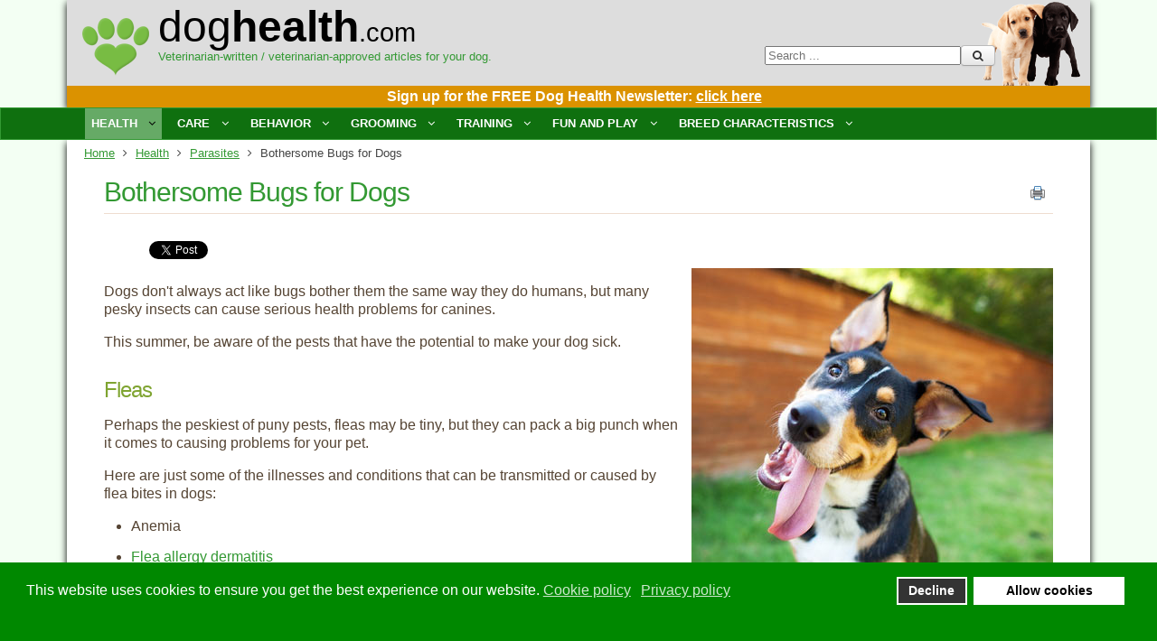

--- FILE ---
content_type: text/html; charset=utf-8
request_url: https://www.doghealth.com/health/parasites/2400-bothersome-bugs-for-dogs
body_size: 14640
content:
<!DOCTYPE html PUBLIC "-//W3C//DTD XHTML 1.0 Transitional//EN" "http://www.w3.org/TR/xhtml1/DTD/xhtml1-transitional.dtd">
<html  xmlns="http://www.w3.org/1999/xhtml" xml:lang="en-gb" lang="en-gb" dir="ltr" xmlns:fb="http://ogp.me/ns/fb#">
<head>
<base href="https://www.doghealth.com/health/parasites/2400-bothersome-bugs-for-dogs" />
	<meta http-equiv="content-type" content="text/html; charset=utf-8" />
	<meta name="keywords" content="fleas, dog fleas, ticks, ticks on dogs, do mosquitos bother dogs, cuterebra in dogs" />
	<meta name="author" content="Aquanta LLC" />
	<meta name="description" content="Certain pesky insects bother dogs as well as people. In fact, they may transmit illnesses. Learn which bugs bother dogs." />
	<meta name="generator" content="Joomla! - Open Source Content Management" />
	<title>Bothersome Bugs for Dogs</title>
	<link href="/templates/doghealthj3/favicon.ico" rel="shortcut icon" type="image/vnd.microsoft.icon" />
	<link href="/media/com_comment/templates/default/css/bootstrap.css" rel="stylesheet" type="text/css" />
	<link href="/media/com_comment/templates/default/css/default.css" rel="stylesheet" type="text/css" />
	<link href="/media/jui/css/chosen.css?0072612bc13442099906e62a0b46a036" rel="stylesheet" type="text/css" />
	<link href="/media/com_finder/css/finder.css" rel="stylesheet" type="text/css" />
	<link href="/plugins/system/gdpr/assets/css/cookieconsent.min.css" rel="stylesheet" type="text/css" />
	<style type="text/css">
.fb_iframe_widget {max-width: none;} .fb_iframe_widget_lift  {max-width: none;} @media print { .css_buttons0,.css_buttons1,.css_fb_like,.css_fb_share,.css_fb_send,css_fb_photo,.css_twitter,.css_google,.css_google_share,.css_linkedin,.css_pinterest,.css_fb_comments,.css_fb_comments_count { display:none }}.custom_newsletter_signup {
 background: #db9200;
 color: #FFF;
 text-align: center;
 font-size: .8em;
 padding: 4px 4px 6px 18px;
 margin: 0px;
}
div.cc-window.cc-floating{max-width:24em}@media(max-width: 639px){div.cc-window.cc-floating:not(.cc-center){max-width: none}}div.cc-window, span.cc-cookie-settings-toggler{font-size:16px}div.cc-revoke{font-size:16px}div.cc-settings-label,span.cc-cookie-settings-toggle{font-size:14px}div.cc-window.cc-banner{padding:1em 1.8em}div.cc-window.cc-floating{padding:2em 1.8em}input.cc-cookie-checkbox+span:before, input.cc-cookie-checkbox+span:after{border-radius:1px}
	</style>
	<script type="application/json" class="joomla-script-options new">{"csrf.token":"cae1c1043bf42571bc9439920234c5c5","system.paths":{"root":"","base":""},"joomla.jtext":{"COM_COMMENT_PLEASE_FILL_IN_ALL_REQUIRED_FIELDS":"Please fill in all required fields.","COM_COMMENT_ANONYMOUS":"Anonymous","JLIB_FORM_FIELD_INVALID":"Invalid field:&#160"},"system.keepalive":{"interval":3540000,"uri":"\/component\/ajax\/?format=json"}}</script>
	<script src="/media/system/js/core.js?0072612bc13442099906e62a0b46a036" type="text/javascript"></script>
	<script src="/media/system/js/mootools-core.js?0072612bc13442099906e62a0b46a036" type="text/javascript"></script>
	<script src="/media/system/js/mootools-more.js?0072612bc13442099906e62a0b46a036" type="text/javascript"></script>
	<!--[if lt IE 9]><script src="/media/system/js/polyfill.event.js?0072612bc13442099906e62a0b46a036" type="text/javascript"></script><![endif]-->
	<script src="/media/system/js/keepalive.js?0072612bc13442099906e62a0b46a036" type="text/javascript"></script>
	<script src="/media/jui/js/jquery.min.js?0072612bc13442099906e62a0b46a036" type="text/javascript"></script>
	<script src="/media/jui/js/jquery-noconflict.js?0072612bc13442099906e62a0b46a036" type="text/javascript"></script>
	<script src="/media/jui/js/jquery-migrate.min.js?0072612bc13442099906e62a0b46a036" type="text/javascript"></script>
	<script src="/media/system/js/punycode.js?0072612bc13442099906e62a0b46a036" type="text/javascript"></script>
	<script src="/media/system/js/validate.js?0072612bc13442099906e62a0b46a036" type="text/javascript"></script>
	<script src="//connect.facebook.net/en_US/sdk.js#xfbml=1&version=v2.0" type="text/javascript"></script>
	<script src="//platform.twitter.com/widgets.js" type="text/javascript"></script>
	<script src="/media/jui/js/bootstrap.min.js?0072612bc13442099906e62a0b46a036" type="text/javascript"></script>
	<script src="/media/jui/js/chosen.jquery.min.js?0072612bc13442099906e62a0b46a036" type="text/javascript"></script>
	<script src="/plugins/system/gdpr/assets/js/cookieconsent.min.js" type="text/javascript" defer="defer"></script>
	<script src="/plugins/system/gdpr/assets/js/init.js" type="text/javascript" defer="defer"></script>
	<script type="text/javascript">


window.compojoom = compojoom = window.compojoom || {};
	compojoom.ccomment = {
			user: {"loggedin":false,"avatar":"https:\/\/www.doghealth.com\/media\/com_comment\/images\/noavatar.png"},
					item: {"contentid":2400,"component":"com_content","count":0},
					config: {"comments_per_page":0,"sort":0,"tree":1,"tree_depth":4,"form_position":0,"voting":1,"copyright":0,"pagination_position":0,"avatars":0,"gravatar":1,"baseUrl":"https:\/\/www.doghealth.com"}
				};

window.addEvent('domready', function() {
	if (!('ontouchstart' in document.documentElement)) {
	    document.documentElement.className += ' ccomment-no-touch';
	}

	var commentsCollection = new Ccomment.Comments([]),
		hash = location.hash, startPage = 1, comment = 0, params = {};

	var cv = new Ccomment.CommentsOuter({
		collection: commentsCollection,
		template: document.id('comment-outer-template').get('html'),
		element: 'ccomment-content-2400'
	});

	if(hash.indexOf('#!/ccomment-page') === 0) {
		startPage = hash.replace('#!/ccomment-page=','');
		params = {start: startPage};
	}

	if(hash.indexOf('#!/ccomment-comment=') === 0) {
		comment = hash.replace('#!/ccomment-comment=','');
		params = {comment: comment};
	}

	commentsCollection.fetch(false, params);
});
	jQuery(function ($) {
		initChosen();
		$("body").on("subform-row-add", initChosen);

		function initChosen(event, container)
		{
			container = container || document;
			$(container).find(".advancedSelect").chosen({"disable_search_threshold":10,"search_contains":true,"allow_single_deselect":true,"placeholder_text_multiple":"Type or select some options","placeholder_text_single":"Select an option","no_results_text":"No results match"});
		}
	});
	jQuery(function($){ initTooltips(); $("body").on("subform-row-add", initTooltips); function initTooltips (event, container) { container = container || document;$(container).find(".hasTooltip").tooltip({"html": true,"container": "body"});} });
jQuery(document).ready(function() {
	var value, searchword = jQuery('#mod-finder-searchword');

		// Get the current value.
		value = searchword.val();

		// If the current value equals the default value, clear it.
		searchword.on('focus', function ()
		{
			var el = jQuery(this);

			if (el.val() === 'Search ...')
			{
				el.val('');
			}
		});

		// If the current value is empty, set the previous value.
		searchword.on('blur', function ()
		{
			var el = jQuery(this);

			if (!el.val())
			{
				el.val(value);
			}
		});

		jQuery('#mod-finder-searchform').on('submit', function (e)
		{
			e.stopPropagation();
			var advanced = jQuery('#mod-finder-advanced');

			// Disable select boxes with no value selected.
			if (advanced.length)
			{
				advanced.find('select').each(function (index, el)
				{
					var el = jQuery(el);

					if (!el.val())
					{
						el.attr('disabled', 'disabled');
					}
				});
			}
		});});var gdprConfigurationOptions = { complianceType: 'opt-in',
																			  disableFirstReload: 0,
																	  		  blockJoomlaSessionCookie: 1,
																			  blockExternalCookiesDomains: 0,
																			  externalAdvancedBlockingModeCustomAttribute: '',
																			  allowedCookies: '',
																			  blockCookieDefine: 1,
																			  autoAcceptOnNextPage: 0,
																			  revokable: 1,
																			  lawByCountry: 0,
																			  checkboxLawByCountry: 0,
																			  cacheGeolocationCountry: 1,
																			  countryAcceptReloadTimeout: 1000,
																			  usaCCPARegions: null,
																			  dismissOnScroll: 0,
																			  dismissOnTimeout: 0,
																			  containerSelector: 'body',
																			  hideOnMobileDevices: 0,
																			  autoFloatingOnMobile: 0,
																			  autoFloatingOnMobileThreshold: 1024,
																			  autoRedirectOnDecline: 0,
																			  autoRedirectOnDeclineLink: '',
																			  showReloadMsg: 0,
																			  showReloadMsgText: 'Applying preferences and reloading the page...',
																			  defaultClosedToolbar: 0,
																			  toolbarLayout: 'basic',
																			  toolbarTheme: 'block',
																			  toolbarButtonsTheme: 'decline_first',
																			  revocableToolbarTheme: 'basic',
																			  toolbarPosition: 'bottom',
																			  toolbarCenterTheme: 'compact',
																			  revokePosition: 'revoke-top',
																			  toolbarPositionmentType: 1,
																			  popupEffect: 'fade',
																			  popupBackground: '#008800',
																			  popupText: '#ffffff',
																			  popupLink: '#ffffff',
																			  buttonBackground: '#ffffff',
																			  buttonBorder: '#ffffff',
																			  buttonText: '#000000',
																			  highlightOpacity: '100',
																			  highlightBackground: '#333333',
																			  highlightBorder: '#ffffff',
																			  highlightText: '#ffffff',
																			  highlightDismissBackground: '#333333',
																		  	  highlightDismissBorder: '#ffffff',
																		 	  highlightDismissText: '#ffffff',
																			  hideRevokableButton: 0,
																			  hideRevokableButtonOnscroll: 0,
																			  customRevokableButton: 0,
																			  headerText: 'Cookies used on the website',
																			  messageText: 'This website uses cookies to ensure you get the best experience on our website.',
																			  denyMessageEnabled: 0, 
																			  denyMessage: 'You have declined cookies, to ensure the best experience on this website please consent the cookie usage.',
																			  placeholderBlockedResources: 0, 
																			  placeholderBlockedResourcesAction: '',
																	  		  placeholderBlockedResourcesText: 'You must accept cookies and reload the page to view this content',
																			  placeholderIndividualBlockedResourcesText: 'You must accept cookies from {domain} and reload the page to view this content',
																			  dismissText: 'Got it!',
																			  allowText: 'Allow cookies',
																			  denyText: 'Decline',
																			  cookiePolicyLinkText: 'Cookie policy',
																			  cookiePolicyLink: 'cookie-policy',
																			  cookiePolicyRevocableTabText: 'Cookie policy',
																			  privacyPolicyLinkText: 'Privacy policy',
																			  privacyPolicyLink: 'privacy-policy',
																			  categoriesCheckboxTemplate: 'cc-checkboxes-light',
																			  toggleCookieSettings: 0,
																	  		  toggleCookieSettingsText: '<span class="cc-cookie-settings-toggle">Settings <span class="cc-cookie-settings-toggler">&#x25EE;</span></span>',
																			  toggleCookieSettingsButtonBackground: '#333333',
																			  toggleCookieSettingsButtonBorder: '#ffffff',
																			  toggleCookieSettingsButtonText: '#ffffff',
																			  showLinks: 1,
																			  blankLinks: '_blank',
																			  autoOpenPrivacyPolicy: 0,
																			  openAlwaysDeclined: 1,
																			  cookieSettingsLabel: 'Cookie settings:',
															  				  cookieSettingsDesc: 'Choose which kind of cookies you want to disable by clicking on the checkboxes. Click on a category name for more informations about used cookies.',
																			  cookieCategory1Enable: 0,
																			  cookieCategory1Name: 'Necessary',
																			  cookieCategory1Locked: 0,
																			  cookieCategory2Enable: 0,
																			  cookieCategory2Name: 'Preferences',
																			  cookieCategory2Locked: 0,
																			  cookieCategory3Enable: 0,
																			  cookieCategory3Name: 'Statistics',
																			  cookieCategory3Locked: 0,
																			  cookieCategory4Enable: 0,
																			  cookieCategory4Name: 'Marketing',
																			  cookieCategory4Locked: 0,
																			  cookieCategoriesDescriptions: {},
																			  alwaysReloadAfterCategoriesChange: 0,
																			  preserveLockedCategories: 0,
																			  reloadOnfirstDeclineall: 0,
																			  trackExistingCheckboxSelectors: '',
															  		  		  trackExistingCheckboxConsentLogsFormfields: 'name,email,subject,message',
																			  allowallShowbutton: 0,
																			  allowallText: 'Allow all cookies',
																			  allowallButtonBackground: '#ffffff',
																			  allowallButtonBorder: '#ffffff',
																			  allowallButtonText: '#000000',
																			  includeAcceptButton: 0,
																			  optoutIndividualResources: 0,
																			  externalAdvancedBlockingModeTags: 'iframe,script,img,source,link',
																			  debugMode: 0
																		};var gdpr_ajax_livesite='https://www.doghealth.com/';var gdpr_enable_log_cookie_consent=1;
	</script>
	<meta name="twitter:card" content="summary_large_image" />
	<meta property="og:image" content="https://www.doghealth.com/images/insects_that_bother_dogs.jpg" />
	<meta property="og:image:width" content="400" />
	<meta property="og:image:height" content="377" />
	<meta property="og:image:type" content="image/jpeg" />
	<meta name="twitter:image" content="https://www.doghealth.com/images/insects_that_bother_dogs.jpg" />
	<meta property="og:title" content="Bothersome Bugs for Dogs" />
	<meta name="twitter:title" content="Bothersome Bugs for Dogs" />
	<meta property="og:description" content="Certain pesky insects bother dogs as well as people. In fact, they may transmit illnesses. Learn which bugs bother dogs." />
	<meta name="twitter:description" content="Certain pesky insects bother dogs as well as people. In fact, they may transmit illnesses. Learn which bugs bother dogs." />
	<meta name="twitter:site" content="@doghealthvet" />

<!-- Legacy favicon ico -->
<link rel="shortcut icon" href="/favicon.ico" type="image/x-icon" />
<link rel="icon" href="/favicon.ico" type="image/x-icon" />

<!-- Desktop Browser Favicon: transparent background - 16x16, 32x32, 48x48 -->
<link rel="icon" type="image/png" href="/favicon-16x16.png" sizes="16x16" />
<link rel="icon" type="image/png" href="/favicon-32x32.png" sizes="32x32" />
<link rel="icon" type="image/png" href="/favicon-48x48.png" sizes="48x48" />

<!-- Apple Touch Favicon: solid background - 180x180, optional[152x152, 120x120, 76x76, 60x60] -->
<link rel="apple-touch-icon" sizes="60x60" href="/apple-touch-icon-60x60.png" />
<link rel="apple-touch-icon" sizes="76x76" href="/apple-touch-icon-76x76.png" />
<link rel="apple-touch-icon" sizes="120x120" href="/apple-touch-icon-120x120.png" />
<link rel="apple-touch-icon" sizes="152x152" href="/apple-touch-icon-152x152.png" />
<link rel="apple-touch-icon" sizes="180x180" href="/apple-touch-icon-180x180.png" />

<!-- Android/Chrome/Opera Favicon: solid background - 192x192, 512x512 -->
<link rel="manifest" href="/manifest.json" />

<meta name="viewport" content="width=device-width" />
<meta charset="utf-8" />
<link rel="stylesheet" href="/templates/doghealthj3/css/styles.css" type="text/css" />
<link rel="stylesheet" href="/templates/doghealthj3/css/bootstrap.min.css" type="text/css" />
<link rel="stylesheet" href="/templates/doghealthj3/css/font-awesome.min.css" type="text/css" />
<link rel="stylesheet" href="/templates/doghealthj3/css/newdoghealth.css" type="text/css" /><!-- Custom CSS For IE -->
<!--[if lt IE 9]><script src="//html5shim.googlecode.com/svn/trunk/html5.js"></script><script src="//css3-mediaqueries-js.googlecode.com/svn/trunk/css3-mediaqueries.js"></script><![endif]-->
<!-- Custom CSS -->
<link href='//fonts.googleapis.com/css?family=Viga' rel='stylesheet' type='text/css'>
	<script type="text/javascript" src="/templates/doghealthj3/js/scroll.js"></script>



<style type="text/css">
	.parent { position: relative; }
	.edge { position: relative; right: 30px !important; }

body {
	background: #f3fff3;
}
body, td {
        color: #444444;
}
body a {
        color: #339933;
}
body a:hover {
        color: #7fa431;
}

.container, .dh_footer { max-width: 1132px; }

.item-page-title, .item-page-title a,.contact-name {
        color: #339933;
}
.item-page-title a:hover {
        color: #7fa431;
}

blockquote, pre {
	color: #ffffff;
	background: #227722;
}

h1, h4 {
	color: #339933;
}
h2, h5 {
	color: #7fa431;
}
h3, h6 {
	color: #339933;
}

#navigation .menu a {
	color: #ffffff;
}
#navigation .menu a:hover {
	background-color: #66bb66;
}
#navigation .menu ul {
	background-color: #669966;
	border: 1px solid #339933;
}
#navigation .menu ul li {
        border-bottom: 1px solid #ffffff;
}
#navigation .menu ul li > a:hover, #navigation .menu ul li > .active > a, #navigation ul li.active > a {
	color: #ffffff;
	background: #66aa66;
}

#navigation .menu ul ul.sub-menu,
#navigation .menu ul {
}
#navigation .menu ul li {
	border-bottom: 1px solid #339933;
}
#navigation .menu ul li > a:hover {
	color: #669966;
}

.light {
	background-color: #ffffff;
}

/*
#sidebar .module-title,
#user1 .module-title {
	color: #ffffff;
	background: #227722;
}
#sidebar .module-body,
#user1 .module-body {
	color: #ffffff;
	background: #669966;
}
*/
#sidebar .module ul.menu li ul li.active ul li.active a {
	color: #7fa431;
	background: #ffffff;
}

a.btn-readmore {
        border: 0px solid #420;
        color: #339933;
}
a.btn-readmore:hover {
        color: #999999;
	background: none;
}

/*
#footer-nav ul li a:hover {
	color: #227722;
	background: #ffffff;
}
*/

#menu-icon {
}
#menu-icon:hover,#menu-icon.active  {
}

.search input.button, button.button, .acesearch_button,
#navbar-wrap {
	color: #ffffff;
	background-color: #0f700f;
	border: 1px solid #339933;
}
</style>



</head>
<body class="background"><div id='fb-root'></div>


<div id="headerwrap" class="container">
 <div id="headerrow" class="row">
  <div id="logocol" class="col">
<img src="/templates/doghealthj3/images/doghealth_paw.png" class="leftoflogo" />
<a class="thelogo" href="/"><span class="txtlite">dog<span class="txtbold">health</span><span class="txtlite txtsml">.com</span></a>
<div id="site-description">Veterinarian-written / veterinarian-approved articles for your dog.</div>
  </div><!-- logocol -->

     
  <div id="dh_search" class="col pull-right">
<form id="mod-finder-searchform" action="/search-doghealth-com" method="get" class="form-search">
	<div class="finder">
		<label for="mod-finder-searchword" class="element-invisible finder">Search</label><input type="text" name="q" id="mod-finder-searchword" class="search-query input-medium" size="25" value="" placeholder="Search ..."/><button class="btn btn-primary hasTooltip  finder" type="submit" title="Go"><span class="icon-search icon-white"></span></button>
							</div>
</form>

  </div>
         

<div id="above_menu">


<div class="custom_newsletter_signup"  >
	<span class="nl-header" style="margin-right: 10px;"><a style="color: white;" href="/sign-up-for-the-free-dog-health-newsletter">Sign up for the FREE Dog Health Newsletter: <u>click here</u></a></span>


</div>

</div>  
 
 </div><!-- headerrow row -->
</div><!-- headerwrap container -->



 
 
<div id="navbar-wrap">
    <nav id="navbar" class="container row clr">
 <div id="navigation" class="span_12 col clr"> 
     
<script type="text/javascript">
	jQuery(document).ready(function($){
		$('#navbar-wrap').prepend('<a id="menu-icon"><span class="menu-icon-title">DogHealth Main Menu</span> <i class="icon-double-angle-down"></i> </a>');
		$("#menu-icon").on("click", function(){
			$("#navbar").slideToggle(500,"linear");
			$(this).toggleClass("active");
		});
	});
</script>
    
<ul class="menu ">
<li class="item-125 active deeper parent"><span class="li-l"></span><span class="li-r"></span><a href="/health" ><span class="menutitle">Health</span> <span class="menudesc"></span><i class="icon-angle-down"></i></a><ul class="sub-menu"><li class="item-130"><span class="li-l"></span><span class="li-r"></span><a href="/health/allergies" ><span class="menutitle">Allergies</span> <span class="menudesc"></span></a></li><li class="item-144"><span class="li-l"></span><span class="li-r"></span><a href="/health/arthritis-and-lameness" ><span class="menutitle">Arthritis &amp; Lameness</span> <span class="menudesc"></span></a></li><li class="item-143"><span class="li-l"></span><span class="li-r"></span><a href="/health/brain-disorders" ><span class="menutitle">Brain Disorders</span> <span class="menudesc"></span></a></li><li class="item-142"><span class="li-l"></span><span class="li-r"></span><a href="http://www.doghealth.com/health/cancer" ><span class="menutitle">Cancer</span> <span class="menudesc"></span></a></li><li class="item-141"><span class="li-l"></span><span class="li-r"></span><a href="/health/circulatory" ><span class="menutitle">Circulatory</span> <span class="menudesc"></span></a></li><li class="item-140"><span class="li-l"></span><span class="li-r"></span><a href="http://www.doghealth.com/health/digestive-system" ><span class="menutitle">Digestive System</span> <span class="menudesc"></span></a></li><li class="item-139"><span class="li-l"></span><span class="li-r"></span><a href="http://www.doghealth.com/health/ears" ><span class="menutitle">Ears</span> <span class="menudesc"></span></a></li><li class="item-138"><span class="li-l"></span><span class="li-r"></span><a href="/health/endocrinehormones" ><span class="menutitle">Endocrine/Hormones</span> <span class="menudesc"></span></a></li><li class="item-241"><span class="li-l"></span><span class="li-r"></span><a href="/health/immune-system" ><span class="menutitle">Immune System</span> <span class="menudesc"></span></a></li><li class="item-137"><span class="li-l"></span><span class="li-r"></span><a href="/health/infectious-diseases" ><span class="menutitle">Infectious Diseases</span> <span class="menudesc"></span></a></li><li class="item-240"><span class="li-l"></span><span class="li-r"></span><a href="/health/musculoskeletal" ><span class="menutitle">Musculoskeletal</span> <span class="menudesc"></span></a></li><li class="item-242"><span class="li-l"></span><span class="li-r"></span><a href="/health/neurological" ><span class="menutitle">Neurological</span> <span class="menudesc"></span></a></li><li class="item-136 current active"><span class="li-l"></span><span class="li-r"></span><a href="http://www.doghealth.com/health/parasites" ><span class="menutitle">Parasites</span> <span class="menudesc"></span></a></li><li class="item-135"><span class="li-l"></span><span class="li-r"></span><a href="http://www.doghealth.com/health/reproduction" ><span class="menutitle">Reproduction</span> <span class="menudesc"></span></a></li><li class="item-134"><span class="li-l"></span><span class="li-r"></span><a href="http://www.doghealth.com/health/respiratory" ><span class="menutitle">Respiratory</span> <span class="menudesc"></span></a></li><li class="item-133"><span class="li-l"></span><span class="li-r"></span><a href="/health/skin" ><span class="menutitle">Skin</span> <span class="menudesc"></span></a></li><li class="item-132"><span class="li-l"></span><span class="li-r"></span><a href="/health/urinary-system" ><span class="menutitle">Urinary System/Other</span> <span class="menudesc"></span></a></li><li class="item-131"><span class="li-l"></span><span class="li-r"></span><a href="/health/vision" ><span class="menutitle">Vision</span> <span class="menudesc"></span></a></li><li class="item-235"><span class="li-l"></span><span class="li-r"></span><a href="/health/testing" ><span class="menutitle">Testing</span> <span class="menudesc"></span></a></li></ul></li><li class="item-122 deeper parent"><span class="li-l"></span><span class="li-r"></span><a href="/care" ><span class="menutitle">Care</span> <span class="menudesc"></span><i class="icon-angle-down"></i></a><ul class="sub-menu"><li class="item-159"><span class="li-l"></span><span class="li-r"></span><a href="/care/adoption" ><span class="menutitle">Adoption</span> <span class="menudesc"></span></a></li><li class="item-158"><span class="li-l"></span><span class="li-r"></span><a href="http://www.doghealth.com/care/how-to" ><span class="menutitle">How To</span> <span class="menudesc"></span></a></li><li class="item-156"><span class="li-l"></span><span class="li-r"></span><a href="http://www.doghealth.com/care/multi-dog-households" ><span class="menutitle">Multi-Dog Households</span> <span class="menudesc"></span></a></li><li class="item-155"><span class="li-l"></span><span class="li-r"></span><a href="http://www.doghealth.com/care/nutrition" ><span class="menutitle">Nutrition</span> <span class="menudesc"></span></a></li><li class="item-154"><span class="li-l"></span><span class="li-r"></span><a href="http://www.doghealth.com/care/puppy" ><span class="menutitle">Puppy</span> <span class="menudesc"></span></a></li><li class="item-153"><span class="li-l"></span><span class="li-r"></span><a href="http://www.doghealth.com/care/safety" ><span class="menutitle">Safety</span> <span class="menudesc"></span></a></li><li class="item-152"><span class="li-l"></span><span class="li-r"></span><a href="http://www.doghealth.com/care/senior" ><span class="menutitle">Senior</span> <span class="menudesc"></span></a></li><li class="item-151"><span class="li-l"></span><span class="li-r"></span><a href="http://www.doghealth.com/care/toxic-items" ><span class="menutitle">Toxic Items</span> <span class="menudesc"></span></a></li><li class="item-150"><span class="li-l"></span><span class="li-r"></span><a href="/care/holiday" ><span class="menutitle">Holiday</span> <span class="menudesc"></span></a></li><li class="item-149"><span class="li-l"></span><span class="li-r"></span><a href="/care/weight-management" ><span class="menutitle">Weight Management</span> <span class="menudesc"></span></a></li><li class="item-148"><span class="li-l"></span><span class="li-r"></span><a href="/care/dogtv" ><span class="menutitle">DogTV</span> <span class="menudesc"></span></a></li><li class="item-147"><span class="li-l"></span><span class="li-r"></span><a href="/care/dog-insurance" ><span class="menutitle">Dog Insurance</span> <span class="menudesc"></span></a></li><li class="item-146"><span class="li-l"></span><span class="li-r"></span><a href="/care/dogs-and-their-people" ><span class="menutitle">Dogs and Their People</span> <span class="menudesc"></span></a></li><li class="item-145"><span class="li-l"></span><span class="li-r"></span><a href="/care/tips-1" ><span class="menutitle">Tips</span> <span class="menudesc"></span></a></li></ul></li><li class="item-120 deeper parent"><span class="li-l"></span><span class="li-r"></span><a href="/behavior" ><span class="menutitle">Behavior</span> <span class="menudesc"></span><i class="icon-angle-down"></i></a><ul class="sub-menu"><li class="item-163"><span class="li-l"></span><span class="li-r"></span><a href="http://www.doghealth.com/behavior/how-and-why" ><span class="menutitle">How and Why</span> <span class="menudesc"></span></a></li><li class="item-162"><span class="li-l"></span><span class="li-r"></span><a href="http://www.doghealth.com/behavior/inappropriate-behavior" ><span class="menutitle">Inappropriate Behavior</span> <span class="menudesc"></span></a></li><li class="item-161"><span class="li-l"></span><span class="li-r"></span><a href="http://www.doghealth.com/behavior/playing" ><span class="menutitle">Playing</span> <span class="menudesc"></span></a></li><li class="item-160"><span class="li-l"></span><span class="li-r"></span><a href="/behavior/travel" ><span class="menutitle">Travel</span> <span class="menudesc"></span></a></li></ul></li><li class="item-119 deeper parent"><span class="li-l"></span><span class="li-r"></span><a href="/grooming" ><span class="menutitle">Grooming</span> <span class="menudesc"></span><i class="icon-angle-down"></i></a><ul class="sub-menu"><li class="item-169"><span class="li-l"></span><span class="li-r"></span><a href="/grooming/bathing" ><span class="menutitle">Bathing</span> <span class="menudesc"></span></a></li><li class="item-168"><span class="li-l"></span><span class="li-r"></span><a href="http://www.doghealth.com/grooming/dental-care" ><span class="menutitle">Dental Care</span> <span class="menudesc"></span></a></li><li class="item-164"><span class="li-l"></span><span class="li-r"></span><a href="/grooming/skin-and-fur" ><span class="menutitle">Skin and Fur</span> <span class="menudesc"></span></a></li></ul></li><li class="item-118 deeper parent"><span class="li-l"></span><span class="li-r"></span><a href="/training" ><span class="menutitle">Training</span> <span class="menudesc"></span><i class="icon-angle-down"></i></a><ul class="sub-menu"><li class="item-172"><span class="li-l"></span><span class="li-r"></span><a href="http://www.doghealth.com/training/commands" ><span class="menutitle">Commands</span> <span class="menudesc"></span></a></li><li class="item-171"><span class="li-l"></span><span class="li-r"></span><a href="http://www.doghealth.com/training/training-puppy" ><span class="menutitle">Puppy Training</span> <span class="menudesc"></span></a></li><li class="item-191"><span class="li-l"></span><span class="li-r"></span><a href="/training/training-clicker-training" ><span class="menutitle">Clicker Training</span> <span class="menudesc"></span></a></li></ul></li><li class="item-117 deeper parent"><span class="li-l"></span><span class="li-r"></span><a href="/fun-and-play" ><span class="menutitle">Fun and Play</span> <span class="menudesc"></span><i class="icon-angle-down"></i></a><ul class="sub-menu"><li class="item-176"><span class="li-l"></span><span class="li-r"></span><a href="/fun-and-play/games" ><span class="menutitle">Games</span> <span class="menudesc"></span></a></li><li class="item-173"><span class="li-l"></span><span class="li-r"></span><a href="http://www.doghealth.com/fun-and-play/treats" ><span class="menutitle">Treats</span> <span class="menudesc"></span></a></li></ul></li><li class="item-116 deeper parent"><span class="li-l"></span><span class="li-r"></span><a href="/breed-characteristics" ><span class="menutitle">Breed Characteristics</span> <span class="menudesc"></span><i class="icon-angle-down"></i></a><ul class="sub-menu"><li class="item-177"><span class="li-l"></span><span class="li-r"></span><a href="/breed-characteristics/breeds" ><span class="menutitle">Breeds</span> <span class="menudesc"></span></a></li></ul></li></ul>

 </div>
    </nav>
</div><!-- /navbar-wrap -->
<div class="clr"></div>


  

<div id="wrapper-w" class="container row clr">

 <div id="wrapper">

<div class="breadcrumbs">
<a href="/" class="pathway">Home</a>&nbsp;<span class="icon-angle-right"></span>&nbsp;<a href="/health" class="pathway">Health</a>&nbsp;<span class="icon-angle-right"></span>&nbsp;<a href="/health/parasites" class="pathway">Parasites</a>&nbsp;<span class="icon-angle-right"></span>&nbsp;Bothersome Bugs for Dogs</div>
<div class="bannergroup leaderboard banner dhtopban tcenter bmargin">


</div>


  <div id="box-wrap" class="container row clr">
   <div id="main-content" class="row span_12">


    <div id="post" class="col span_12 clr dh_content_area">
     <div id="comp-wrap" class="dh_content_padding">



<!-- message and component -->
<div id="system-message-container">
	</div>

      <div class="aqtooltip_wrapper">
<div class="item-page ch_item_page">
<h1 class="item-page-title ch_page_title_h1"><a href="/health/parasites/2400-bothersome-bugs-for-dogs">Bothersome Bugs for Dogs</a></h1>




		<ul class="button-icons">
										<li class="print-icon">
						<a href="/health/parasites/2400-bothersome-bugs-for-dogs?tmpl=component&amp;print=1&amp;layout=default" title="Print article < Bothersome Bugs for Dogs >" onclick="window.open(this.href,'win2','status=no,toolbar=no,scrollbars=yes,titlebar=no,menubar=no,resizable=yes,width=640,height=480,directories=no,location=no'); return false;" rel="nofollow">					<img src="/templates/doghealthj3/images/system/printButton.png" alt="Print" />	</a>				</li>
				
												</ul>

        




	        

<div class="css_buttons0" style="min-height:40px;display: inline-block;width: 100%;"><div class="css_fb_like" style="display:inline-block;margin:10px;"><fb:like href="https://www.doghealth.com/health/parasites/2400-bothersome-bugs-for-dogs" layout="button_count" show_faces="1" share="false"  action="like" colorscheme="light" kid_directed_site="false"></fb:like>
</div><div class="css_fb_share" style="display:inline-block;margin:10px;"><fb:share-button href="https://www.doghealth.com/health/parasites/2400-bothersome-bugs-for-dogs" type="button_count" ></fb:share-button>
</div><div style="display:inline-block;margin:10px;" class="css_twitter"><a href="//twitter.com/share" class="twitter-share-button"     data-url="https://www.doghealth.com/health/parasites/2400-bothersome-bugs-for-dogs" data-text="Bothersome Bugs for Dogs" data-count="horizontal">Tweet</a></div>
</div>


<img class="mainimage" src="/images/insects_that_bother_dogs.jpg" width="400" height="377" alt="Dogs can be bothered by and get diseases from certain summer bugs." title="Learn about the bugs that bother dogs." />






<!--h1>Bothersome Bugs for Dogs</h1-->





<p>Dogs don't always act like bugs bother them the same way they do humans, but many pesky insects can cause serious health problems for canines.</p>

<p>This summer, be aware of the pests that have the potential to make your dog sick.</p>





<h2>Fleas</h2>

<p>Perhaps the peskiest of puny pests, fleas may be tiny, but they can pack a big punch when it comes to causing problems for your pet.</p>

<p>Here are just some of the illnesses and conditions that can be transmitted or caused by flea bites in dogs:</p>



<div class="rightad cright">

</div>



<ul>
 <li>Anemia</li>

 <li><a href="/health/skin/2387-flea-allergy-dermatitis-in-dogs">Flea allergy dermatitis</a></li>

 <li><a href="/health/parasites/2399-tapeworms-in-dogs">Tapeworms</a></li>

 <li><a href="/health/infectious-diseases/2227-bubonic-plague-the-role-of-dogs-in-the-spread-of-plague">Plague</a></li>
</ul>



<p>As you can see, fleas can be more than just a nuisance for dogs and their people. Be sure to talk with your veterinarian about the best flea control plan for your dog. Learn more here: "<a href="/health/parasites/2228-flea-control-for-dogs">Flea Control for Dogs</a>."</p>





<h2>Ticks</h2>

<p>Ticks are blood-sucking insects that dogs (and humans) don't feel biting them. They can be especially difficult to spot under a dog's fur. Unfortunately, tick numbers are increasing, as are the rates of tick-borne illnesses in both people and dogs.</p>

<p>In dogs, ticks can spread <a href="/health/infectious-diseases/2398-lyme-disease-in-dogs">Lyme disease</a>, Rocky Mountain spotted fever, ehrlichiosis, and babesiosis. Ticks mainly like to hang out in grassy and wooded areas.</p>

<p>Learn "<a href="/care/tips-1/2319-how-to-find-ticks-on-your-dog">How to Find Ticks on Your Dog</a>" and why you should "<a href="/health/parasites/2294-watch-out-for-ticks-this-year">Watch Out for Ticks This Year</a>." Talk to your veterinarian about the best tick preventative plan for your dog.</p>





<h2>Mosquitos</h2>

<p>Among the most annoying of summer insects for humans, mosquitos can also bite dogs. They can spread deadly <a href="/health/infectious-diseases/1883-heartworm-disease-in-dogs">heartworm disease</a> from dog to dog as well as West Nile virus.</p>


<div class="rightad cright">






		<div class="moduletable fright admargin">
						<div class="bannergroup fright admargin">

	<div class="banneritem">
																																																																			<a
							href="/component/banners/click/71" target="_blank" rel="noopener noreferrer"
							title="Pretty In Pink">
							<img
								src="https://www.doghealth.com/images/banners/dog_pretty-in-pink_300x250.jpg"
								alt="Pretty In Pink"
								 width="300"								 height="250"							/>
						</a>
																<div class="clr"></div>
	</div>

</div>
		</div>
	
</div>



<p>Be sure your dog is on year-round heartworm preventative, and ask your veterinarian if there are specific mosquito repellants that are safe for your dog.</p>






<h2>Cuterebra Flies</h2>

<p>These large botflies lay their eggs on rocks and in grass near bunny or rodent holes. When a dog comes by to investigate the area, the eggs stick to him. They hatch into larvae, which get into the dog's body and migrate around before creating a cyst under the dog's skin in which to grow.</p>

<p>An air hole develops through the dog's skin, and an owner might notice this open area. The hole may drain, creating a matted area in the fur around it, and the dog may scratch at it.</p>

<p>Cuterebra larvae need to be removed from the dog's skin by a veterinarian because if they are damaged during removal, they can cause serious reactions.</p>

<p>Try to limit your dog's exposure to rodent and rabbit holes, brush him daily to remove any eggs that might have stuck to him, and examine his skin routinely for open spots.</p>

<p>Learn more: "<a href="/health/parasites/1925-cuterebra-infestations-in-dogs">Cuterebra Infestations in Dogs</a>."</p>









		<div class="moduletable ymal_ad">
						<div class="bannergroup ymal_ad">

	<div class="banneritem">
																																																																			<a
							href="/component/banners/click/67" target="_blank" rel="noopener noreferrer"
							title="CH Got a Question About Cat Health">
							<img
								src="https://www.doghealth.com/images/banners/dh_ch_question_cats_360x300.jpg"
								alt="Got a question about Health?"
								 width="360"								 height="300"							/>
						</a>
																<div class="clr"></div>
	</div>

</div>
		</div>
	




<p><b>You May Also Like These Articles:</b></p>


<p><a href="/health/parasites/1910-dog-parasites">Dog Worms: Canine Intestinal Parasites</a></p>

<p><a href="/health/skin/2174-dealing-with-canine-scratching-and-licking">Dealing With Canine Scratching and Licking</a></p>

<p><a href="/health/parasites/2399-tapeworms-in-dogs">Tapeworms in Dogs</a></p>

<p><a href="/health/infectious-diseases/2398-lyme-disease-in-dogs">Lyme Disease in Dogs</a></p>

<p><a href="/health/parasites/2228-flea-control-for-dogs">Flea Control for Dogs</a></p>

<p><a href="/health/infectious-diseases/2226-canine-influenza">Canine Influenza</a></p>

<p><a href="/health/skin/2388-contact-dermatitis-in-dogs">Contact Dermatitis in Dogs</a></p>

<p><a href="/care/safety/2382-garden-threats-for-dogs">Garden Threats for Dogs</a></p>




		<div class="moduletable">
						

<div class="custom"  >
	<hr/>
<p class="disclaimer">Disclaimer: This website is not intended to replace professional consultation, diagnosis, or treatment by a licensed veterinarian. <!--mark--><u>If you require any veterinary related advice, contact your veterinarian promptly.</u><!--/mark--> Information at DogHealth.com is exclusively of a general reference nature. <u>Do not disregard veterinary advice or delay treatment as a result of accessing information at this site.</u> Just Answer is an external service not affiliated with DogHealth.com.</p></div>
		</div>
	<div class="css_buttons1" style="min-height:40px;display: inline-block;width: 100%;"><div class="css_fb_like" style="display:inline-block;margin:10px;"><fb:like href="https://www.doghealth.com/health/parasites/2400-bothersome-bugs-for-dogs" layout="button_count" show_faces="1" share="false"  action="like" colorscheme="light" kid_directed_site="false"></fb:like>
</div><div class="css_fb_share" style="display:inline-block;margin:10px;"><fb:share-button href="https://www.doghealth.com/health/parasites/2400-bothersome-bugs-for-dogs" type="button_count" ></fb:share-button>
</div><div style="display:inline-block;margin:10px;" class="css_twitter"><a href="//twitter.com/share" class="twitter-share-button"     data-url="https://www.doghealth.com/health/parasites/2400-bothersome-bugs-for-dogs" data-text="Bothersome Bugs for Dogs" data-count="horizontal">Tweet</a></div>
</div>
						    

	

<div id="ccomment-content-2400" class="ccomment row-fluid"></div>

<script  data-inline type="text/template" id="ccomment-comment-template">
	<div class="ccomment-comment-content" id="ccomment-{{id}}">
	<div class="row-fluid">
					<div class="span1 hidden-phone">
				<div class="row-fluid">
											<img class="ccomment-avatar" src='{{avatar}}' alt="avatar"/>
										</div>
			</div>
				<div class="span11">
			<div class="row-fluid">
									<strong>
						{{#name}}
						{{&name}} {{&surname}}
						{{/name}}
						{{^name}}
						Anonymous						{{/name}}
					</strong>
									<span class="muted small">
				<a href="#!/ccomment-comment={{id}}" class="muted">
					{{date}}
				</a>
			</span>
			</div>
			<div class="row-fluid">
				{{{comment}}}
				{{#customfields.0}}
				<div class="ccomment-customfields">
					<strong>Custom fields</strong>
					<dl class="dl-horizontal">
					{{#customfields}}
						<dt>{{title}}</dt>
						<dd>{{{value}}}</dd>
					{{/customfields}}
					</dl>
				</div>
				{{/customfields.0}}
			</div>
		</div>
	</div>
	<div class="row-fluid small">
		<div class="offset1">

							<span class="muted">
					{{votes}}
					<i class="ccomment-thumbs-up ccomment-voting" data-vote="+1"></i>
					<i class="ccomment-thumbs-down ccomment-voting" data-vote="-1"></i>
				</span>
			
							<button class="btn btn-small ccomment-quote btn-link">
					Quote				</button>
			
							{{#commentLevel}}
					<button class="btn btn-small ccomment-reply btn-link">
						Reply					</button>
				{{/commentLevel}}
			
			<div class="pull-right ccomment-moderation">
				{{#commentModerator}}
				<button class="btn btn-mini btn-ccomment-edit" data-action="unpublish">
					Edit				</button>
				{{/commentModerator}}

							</div>
		</div>
	</div>
</div>
</script>

<script  data-inline type="text/template" id="comment-outer-template">
		<ul class='ccomment-comments-list'>
					<li class="ccomment-no-comments">There are no comments yet.</li>
			</ul>
</script>

<script data-inline type="text/template" id="ccomment-form-template">
	
			<div class="ccomment-error-form row-fluid hide">
			<div class="alert alert-error">

			</div>
		</div>
		<div class="row-fluid margin-bottom">
					<div class="span1 hidden-phone">
				<img class="ccomment-avatar-form" src='{{user.getAvatar}}'/>
			</div>
				<div class="span11">

			<textarea name='comment' class='ccomment-textarea span12 required' cols='5' tabindex="1"
			          rows='10'
			          placeholder="Leave a comment"
				></textarea>

							<div class="ccomment-form-ubb">
											<div class='ccomment-emoticons hide'>
															<span data-open=":D">
											<img src='/media/com_comment/emoticons/default/images/icon_biggrin.gif'
											     border='0'
											     alt=':D'
											     title=':D'
												/>
								</span>
															<span data-open=":)">
											<img src='/media/com_comment/emoticons/default/images/icon_smile.gif'
											     border='0'
											     alt=':)'
											     title=':)'
												/>
								</span>
															<span data-open=":(">
											<img src='/media/com_comment/emoticons/default/images/icon_sad.gif'
											     border='0'
											     alt=':('
											     title=':('
												/>
								</span>
															<span data-open=":0">
											<img src='/media/com_comment/emoticons/default/images/icon_surprised.gif'
											     border='0'
											     alt=':0'
											     title=':0'
												/>
								</span>
															<span data-open=":shock:">
											<img src='/media/com_comment/emoticons/default/images/icon_eek.gif'
											     border='0'
											     alt=':shock:'
											     title=':shock:'
												/>
								</span>
															<span data-open=":confused:">
											<img src='/media/com_comment/emoticons/default/images/icon_confused.gif'
											     border='0'
											     alt=':confused:'
											     title=':confused:'
												/>
								</span>
															<span data-open="8)">
											<img src='/media/com_comment/emoticons/default/images/icon_cool.gif'
											     border='0'
											     alt='8)'
											     title='8)'
												/>
								</span>
															<span data-open=":lol:">
											<img src='/media/com_comment/emoticons/default/images/icon_lol.gif'
											     border='0'
											     alt=':lol:'
											     title=':lol:'
												/>
								</span>
															<span data-open=":x">
											<img src='/media/com_comment/emoticons/default/images/icon_mad.gif'
											     border='0'
											     alt=':x'
											     title=':x'
												/>
								</span>
															<span data-open=":P">
											<img src='/media/com_comment/emoticons/default/images/icon_razz.gif'
											     border='0'
											     alt=':P'
											     title=':P'
												/>
								</span>
															<span data-open=":oops:">
											<img src='/media/com_comment/emoticons/default/images/icon_redface.gif'
											     border='0'
											     alt=':oops:'
											     title=':oops:'
												/>
								</span>
															<span data-open=":cry:">
											<img src='/media/com_comment/emoticons/default/images/icon_cry.gif'
											     border='0'
											     alt=':cry:'
											     title=':cry:'
												/>
								</span>
															<span data-open=":evil:">
											<img src='/media/com_comment/emoticons/default/images/icon_evil.gif'
											     border='0'
											     alt=':evil:'
											     title=':evil:'
												/>
								</span>
															<span data-open=":twisted:">
											<img src='/media/com_comment/emoticons/default/images/icon_twisted.gif'
											     border='0'
											     alt=':twisted:'
											     title=':twisted:'
												/>
								</span>
															<span data-open=":roll:">
											<img src='/media/com_comment/emoticons/default/images/icon_rolleyes.gif'
											     border='0'
											     alt=':roll:'
											     title=':roll:'
												/>
								</span>
															<span data-open=":wink:">
											<img src='/media/com_comment/emoticons/default/images/icon_wink.gif'
											     border='0'
											     alt=':wink:'
											     title=':wink:'
												/>
								</span>
															<span data-open=":!:">
											<img src='/media/com_comment/emoticons/default/images/icon_exclaim.gif'
											     border='0'
											     alt=':!:'
											     title=':!:'
												/>
								</span>
															<span data-open=":?:">
											<img src='/media/com_comment/emoticons/default/images/icon_question.gif'
											     border='0'
											     alt=':?:'
											     title=':?:'
												/>
								</span>
															<span data-open=":idea:">
											<img src='/media/com_comment/emoticons/default/images/icon_idea.gif'
											     border='0'
											     alt=':idea:'
											     title=':idea:'
												/>
								</span>
															<span data-open=":arrow:">
											<img src='/media/com_comment/emoticons/default/images/icon_arrow.gif'
											     border='0'
											     alt=':arrow:'
											     title=':arrow:'
												/>
								</span>
													</div>
					
											<div class='ccomment-ubb-container'>
						<span class="ccomment-toggle-emoticons">
							<img src='https://www.doghealth.com//media/com_comment/images/emoticon.png'
							     alt='emoticons'/>
						</span>
															<span class="ccomment-ubb" data-open="[b]" data-close="[/b]">
									<img src='https://www.doghealth.com/media/com_comment/ubb/ubb_bold.gif' name='bb'
									     alt='[b]'/>
								</span>
								<span class="ccomment-ubb" data-open="[i]" data-close="[/i]">
									<img src='https://www.doghealth.com/media/com_comment/ubb/ubb_italicize.gif'
									     name='bi'
									     alt='[i]'/>
								</span>
								<span class="ccomment-ubb" data-open="[u]" data-close="[/u]">
									<img src='https://www.doghealth.com/media/com_comment/ubb/ubb_underline.gif'
									     name='bu'
									     alt='[u]'/>
								</span>
								<span class="ccomment-ubb" data-open="[s]" data-close="[/s]">
									<img src='https://www.doghealth.com/media/com_comment/ubb/ubb_strike.gif' name='bs'
									     alt='[s]'/>
								</span>
								<span class="ccomment-ubb" data-open="[url=" data-close="][/url]"
								      data-placeholder="Enter your title here">
									<img src='https://www.doghealth.com/media/com_comment/ubb/ubb_url.gif' name='burl'
									     alt='[url]'/>
								</span>
								<span class="ccomment-ubb" data-open="[quote]" data-close="[/quote]">
									<img src='https://www.doghealth.com/media/com_comment/ubb/ubb_quote.gif'
									     name='bquote'
									     alt='[quote]'/>
								</span>
								<span class="ccomment-ubb" data-open="[code]" data-close="[/code]">
									<img src='https://www.doghealth.com/media/com_comment/ubb/ubb_code.gif'
									     name='bcode'
									     alt='[code]'/>
								</span>
								
								<select name='menuColor' class='select input-small'>
									<option>color</option>
									<option data-open="[color=aqua]"
									        data-close="[/color]">aqua</option>
									<option data-open="[color=black]"
									        data-close="[/color]">black</option>
									<option data-open="[color=blue]"
									        data-close="[/color]">blue</option>
									<option data-open="[color=fuchsia]"
									        data-close="[/color]">fuchsia</option>
									<option data-open="[color=gray]"
									        data-close="[/color]">gray</option>
									<option data-open="[color=green]"
									        data-close="[/color]">green</option>
									<option data-open="[color=lime]"
									        data-close="[/color]">lime</option>
									<option data-open="[color=maroon]"
									        data-close="[/color]">maroon</option>
									<option data-open="[color=navy]"
									        data-close="[/color]">navy</option>
									<option data-open="[color=olive]"
									        data-close="[/color]">olive</option>
									<option data-open="[color=purple]"
									        data-close="[/color]">purple</option>
									<option data-open="[color=red]"
									        data-close="[/color]">red</option>
									<option data-open="[color=silver]"
									        data-close="[/color]">silver</option>
									<option data-open="[color=teal]"
									        data-close="[/color]">teal</option>
									<option data-open="[color=white]"
									        data-close="[/color]">white</option>
									<option data-open="[color=yellow]"
									        data-close="[/color]">yellow</option>
								</select>
								<select name='menuSize' class='select input-small'>
									<option>-size-</option>
									<option data-open="[size=10px]"
									        data-close="[/size]">tiny</option>
									<option data-open="[size=12px]"
									        data-close="[/size]">small</option>
									<option data-open="[size=16px]"
									        data-close="[/size]">medium</option>
									<option data-open="[size=20px]"
									        data-close="[/size]">large</option>
									<option data-open="[size=24px]"
									        data-close="[/size]">huge</option>
								</select>
													</div>
									</div>
					</div>
		<div class="pull-right span11 ccomment-actions hide">
		<div class="span4 muted small">
		Posting as					<button type="button" class="btn-link btn-small ccomment-posting-as">{{user.getDefaultName}}</button>
			</div>
			<label class="checkbox pull-right small ccomment-notify">
			<input type="checkbox" value="1" {{#user.notify}}checked="checked"{{/user.notify}} name="notify"
			name="ccomment-notify" />
					<span class="muted">
						Notify me of followup comments via e-mail					</span>
		</label>
		</div>
	</div>


			<div class="row-fluid ccomment-user-info hide offset1					span11">
			<div class="span6">
				<input name='name'
				       class="ccomment-name span12 no-margin "
				       type='text'
				       value='{{user.getName}}'
				       placeholder="Enter your name"
				       tabindex="2"
										/>
				<span class="help-block pull-right small muted">
					Displayed next to your comments.				</span>
			</div>

							<div class="span6">
					<input name='email'
					       class="ccomment-email span12 no-margin "
					       type='text'
					       value='{{user.getEmail}}'
					placeholder="Enter your email"
					tabindex="3"
										/>
					<p class="help-block small pull-right muted">
						Not displayed publicly.													<span class='gravatar'>
								<a href='http://gravatar.com' target='_blank'>Gravatar</a> enabled							</span>
											</p>
				</div>
					</div>
	
			<div class="offset1 span11 ccomment-actions hide">
			<div class='muted small'>
									<div>
						Type the code that you see in the image					</div>
					<div class="ccomment-captcha">
						<img src="/component/comment/?task=captcha.generate&amp;refid=fe1ace8f5ec1228d0626d2314d80ca0c" alt="default Security Image" />
<input type="hidden" name="security_refid" value="fe1ace8f5ec1228d0626d2314d80ca0c" />						<input type='text' name='security_try' id='security_try' maxlength='5'
						       tabindex='4' class='ccomment-captcha-input required'/>
					</div>
							</div>
		</div>
	

		
	<div class="row-fluid ccomment-actions hide">
					<div class="pull-left muted small ccomment-undergo-moderation offset1">
				Comments will undergo moderation before they get published.			</div>
				<div class="pull-right">
			<button type="button" class="btn ccomment-cancel">Cancel</button>
			<button type="submit" class='btn btn-primary ccomment-send'
			        data-message-enabled="Send"
			        data-message-disabled="Saving..." tabindex="7" name='bsend'>
				Send			</button>
		</div>
	</div>

	<input type="hidden" name="contentid" value="{{info.contentid}}"/>
	<input type="hidden" name="component" value="{{info.component}}"/>


</script>

<script  data-inline type="text/template" id="ccomment-menu-template">
	
<div class="row-fluid ccomment-menu">
	<h4 class="pull-left">
		Comments		(<span class="ccomment-comment-counter">{{comment_count}}</span>)
	</h4>
	<div class="pull-right">
					<button class="ccomment-add-new btn btn-mini" title='Add New'>
				Add New			</button>
									</div>
</div></script>


<div id="ccomment-token" style="display:none;">
	<input type="hidden" name="cae1c1043bf42571bc9439920234c5c5" value="1" /></div>

<script data-inline type="text/javascript" src="/media/com_comment/cache/aa832d2247bf6e9d1ac2e0026ec7ad84.min.js"></script></div>

      </div>
<!-- /message and component -->




     </div><!-- /comp-wrap and /dh_content_padding -->

    </div><!-- /post and /dh_content_area -->



  



 <div id="dh_disclaimer">
		<div class="module">
			<div>
				<div>
					<div>
											

<div class="custom"  >
	<p class="askavetdisclaimer"><b>Notice:</b> Ask-a-Vet is an affiliated service for those who wish to speak with a veterinary professional about their pet's specific condition. Initially, a bot will ask questions to determine the general nature of your concern. Then, you will be transferred to a human. There is a charge for the service if you choose to connect to a veterinarian. Ask-a-Vet is not manned by the staff or owners of DogHealth.com, and the advice given should not delay or replace a visit to your veterinarian.</p></div>
					</div>
				</div>
			</div>
		</div>
	
 </div>



   </div><!-- /main-content -->
  </div><!-- /box-wrap -->
 </div><!-- /wrapper -->
</div><!-- /wrapper-w -->

<div id="widefoot" class="container-fluid">
 <div id="footer-w" class="dh_footer">
  <div id="footer" class="container row clr">




   <div id="footer-nav">           

<ul class="menu  footer_main">
<li class="item-125 active parent"><span class="li-l"></span><span class="li-r"></span><a href="/health" ><span class="menutitle">Health</span> <span class="menudesc"></span><i class="icon-angle-down"></i></a></li><li class="item-122 parent"><span class="li-l"></span><span class="li-r"></span><a href="/care" ><span class="menutitle">Care</span> <span class="menudesc"></span><i class="icon-angle-down"></i></a></li><li class="item-120 parent"><span class="li-l"></span><span class="li-r"></span><a href="/behavior" ><span class="menutitle">Behavior</span> <span class="menudesc"></span><i class="icon-angle-down"></i></a></li><li class="item-119 parent"><span class="li-l"></span><span class="li-r"></span><a href="/grooming" ><span class="menutitle">Grooming</span> <span class="menudesc"></span><i class="icon-angle-down"></i></a></li><li class="item-118 parent"><span class="li-l"></span><span class="li-r"></span><a href="/training" ><span class="menutitle">Training</span> <span class="menudesc"></span><i class="icon-angle-down"></i></a></li><li class="item-117 parent"><span class="li-l"></span><span class="li-r"></span><a href="/fun-and-play" ><span class="menutitle">Fun and Play</span> <span class="menudesc"></span><i class="icon-angle-down"></i></a></li><li class="item-116 parent"><span class="li-l"></span><span class="li-r"></span><a href="/breed-characteristics" ><span class="menutitle">Breed Characteristics</span> <span class="menudesc"></span><i class="icon-angle-down"></i></a></li></ul>


<div class="custom"  >
	<hr /></div>

<ul class="menu footer_menu">
<li class="item-129"><span class="li-l"></span><span class="li-r"></span><a href="/" ><span class="menutitle">Home</span> <span class="menudesc"></span></a></li><li class="item-230"><span class="li-l"></span><span class="li-r"></span><a href="/sitemap" ><span class="menutitle">Sitemap</span> <span class="menudesc"></span></a></li><li class="item-124"><span class="li-l"></span><span class="li-r"></span><a href="/contact-us" ><span class="menutitle">Contact Us</span> <span class="menudesc"></span></a></li><li class="item-121"><span class="li-l"></span><span class="li-r"></span><a href="/terms-of-use" ><span class="menutitle">Terms of Use</span> <span class="menudesc"></span></a></li><li class="item-236"><span class="li-l"></span><span class="li-r"></span><a href="/privacy-policy" ><span class="menutitle">Privacy Policy</span> <span class="menudesc"></span></a></li><li class="item-237"><span class="li-l"></span><span class="li-r"></span><a href="/cookie-policy" ><span class="menutitle">Cookie Policy</span> <span class="menudesc"></span></a></li></ul>
<div class="AquantaCopyright">© Copyright 2005 -  2026 DogHealth.com</div>

<div class="custom"  >
	<div class="copyscape"><!-- copyscape website is insecure, so I will serve the image from our secure server -->
<A HREF="http://www.copyscape.com/dmca-takedown-notice-search/"><IMG SRC="/images/cs-wh-234x16.gif" ALT="Protected by Copyscape DMCA Takedown Notice Checker" TITLE="Protected by Copyscape Plagiarism Checker - Do not copy content from this page." WIDTH="234" HEIGHT="16" BORDER="0"/></A>
</div>
<br class="cboth" />
</div>

                
   </div>
                


   <div id="dh_footer_bottom">
<br class="cboth" />
 		<div class="module">
			<div>
				<div>
					<div>
											

<div class="custom"  >
	<div style="padding: 20px;">&nbsp;</div></div>
					</div>
				</div>
			</div>
		</div>
	
   </div>


  </div><!-- /footer -->
 </div><!-- /footer-w -->
</div><!-- /widefoot -->



<div class="custom"  >
	<div class="ja-gadget-virtual-assistant-subtle cleanslate">
<link rel="stylesheet" href="https://components.justanswer.com/css/ja-gadget-virtual-assistant-subtle" />
<script type="text/javascript" src="https://components.justanswer.com/js/ja-gadget-virtual-assistant-config,ja-gadget-virtual-assistant-subtle"></script>
<script type="text/javascript">
(function(){
require("ja-gadget-virtual-assistant-subtle")(
(function() { var scripts = document.querySelectorAll('script[src="https://components.justanswer.com/js/ja-gadget-virtual-assistant-config,ja-gadget-virtual-assistant-subtle"]'); return scripts[scripts.length - 1].parentNode })(),
require("ja-gadget-virtual-assistant-config")({"partner":"US","affiliateId":"ho|8304|1536","profile":"dog-vet","settings":"default","showCopyright":false,"canCloseTeaser":false,"closeChatOnClickOutside":false,"fullScreenOnMobile":false,"trackingPixels":{"transition":"https://trk.justanswer.com/SHax"}})
).initialize();
})();
</script>
</div><img src="https://trk.justanswer.com/aff_i?offer_id=2&aff_id=8304&url_id=176&file_id=1536&source=Dog-Health" width="0" height="0" style="position:absolute;visibility:hidden;" border="0" /></div>


<div class="custom noui"  >
	<script type="text/javascript">

  var _gaq = _gaq || [];
  _gaq.push(['_setAccount', 'UA-7455622-26']);
  _gaq.push(['_trackPageview']);

  (function() {
    var ga = document.createElement('script'); ga.type = 'text/javascript'; ga.async = true;
    ga.src = ('https:' == document.location.protocol ? 'https://ssl' : 'http://www') + '.google-analytics.com/ga.js';
    var s = document.getElementsByTagName('script')[0]; s.parentNode.insertBefore(ga, s);
  })();

</script></div>


</body>
</html>


--- FILE ---
content_type: application/javascript
request_url: https://www.doghealth.com/media/com_comment/cache/aa832d2247bf6e9d1ac2e0026ec7ad84.min.js
body_size: 15537
content:
(function(){if(this.DynamicTextarea)return;var DynamicTextarea=this.DynamicTextarea=new Class({Implements:[Options,Events],options:{value:'',minRows:1,delay:true,lineHeight:null,offset:0,padding:0},textarea:null,initialize:function(textarea,options){this.textarea=document.id(textarea);if(!this.textarea)return;this.setOptions(options);this.parentEl=new Element('div',{styles:{padding:0,margin:0,border:0,height:'auto',width:'auto'}}).inject(this.textarea,'after').adopt(this.textarea);['focus','delayCheck','blur','scrollFix','checkSize','clean','disable','enable','getLineHeight'].each(function(method){this[method]=this[method].bind(this);},this);this.options.offset=Math.round(parseFloat(this.textarea.getStyle('border-bottom-width')))+
Math.round(parseFloat(this.textarea.getStyle('border-top-width')));if(isNaN(this.options.offset)){this.options.offset=0;}
this.options.padding=0;this.textarea.set({'rows':1,'styles':{'resize':'none','-moz-resize':'none','-webkit-resize':'none','position':'relative','display':'block','overflow':'hidden','height':'auto'}});this.getLineHeight();this.fireEvent('customLineHeight');this.checkSize(true);this.textarea.addEvent('focus',this.focus);this.fireEvent('init',[textarea,options]);},getLineHeight:function(){var backupValue=this.textarea.value;this.textarea.value='M';this.options.lineHeight=this.textarea.getScrollSize().y-this.options.padding;this.textarea.value=backupValue;this.textarea.setStyle('height',this.options.lineHeight*this.options.minRows);},scrollFix:function(){this.textarea.scrollTo(0,0);},focus:function(){this.textarea.addEvents({'keydown':this.delayCheck,'keypress':this.delayCheck,'blur':this.blur,'scroll':this.scrollFix});return this.fireEvent('focus');},blur:function(){this.textarea.removeEvents({'keydown':this.delayCheck,'keypress':this.delayCheck,'blur':this.blur,'scroll':this.scrollFix});return this.fireEvent('blur');},delayCheck:function(){if(this.options.delay===true)
this.options.delay=this.checkSize.delay(1);},checkSize:function(forced){var oldValue=this.options.value,modifiedParent=false;this.options.value=this.textarea.value;this.options.delay=false;if(this.options.value===oldValue&&forced!==true)
return this.options.delay=true;if(!oldValue||this.options.value.length<oldValue.length||forced){modifiedParent=true;this.parentEl.setStyle('height',this.parentEl.getSize().y);this.textarea.setStyle('height',this.options.minRows*this.options.lineHeight);}
var tempHeight=this.textarea.getScrollSize().y,offsetHeight=this.textarea.offsetHeight,cssHeight=tempHeight-this.options.padding,scrollHeight=tempHeight+this.options.offset;if(scrollHeight!==offsetHeight&&cssHeight>this.options.minRows*this.options.lineHeight){this.textarea.setStyle('height',cssHeight);this.fireEvent('resize');}
if(modifiedParent)this.parentEl.setStyle('height','auto');this.options.delay=true;if(forced!==true)
return this.fireEvent('keyPress');},clean:function(){this.textarea.removeEvents({'focus':this.focus,'keydown':this.delayCheck,'keypress':this.delayCheck,'blur':this.blur,'scroll':this.scrollFix});return this.fireEvent('clean');},disable:function(){this.textarea.blur();this.clean();this.textarea.set(this.options.disabled,true);return this.fireEvent('disable');},enable:function(){this.textarea.addEvents({'focus':this.focus,'scroll':this.scrollFix});this.textarea.set(this.options.disabled,false);return this.fireEvent('enable');}});})();var PlaceholderSupport=new Class({initialize:function(els){if(('placeholder'in document.createElement('input')))
return;var self=this;this.elements=(typeOf(els)==='string')?$$(els):els;if(typeOf(this.elements)==='null'||typeOf(this.elements[0])==='null'){this.elements=$$('input[placeholder],textarea[placeholder]');}
this.elements.each(function(input){var textColor=input.getStyle('color');var lighterTextColor=self.LightenDarkenColor(textColor,80);if(input.getProperty('value')===''){input.setProperty('value',input.getProperty('placeholder'));input.setStyle('color',lighterTextColor);}
input.addEvents({focus:function(){if(input.getProperty('value')===input.getProperty('placeholder')){input.setProperty('value','');input.setStyle('color',textColor);}},blur:function(){if(input.getProperty('value')===''){input.setProperty('value',input.getProperty('placeholder'));input.setStyle('color',lighterTextColor);}}});});},LightenDarkenColor:function LightenDarkenColor(col,amt){var usePound=false;if(col[0]=="#"){col=col.slice(1);usePound=true;}
var num=parseInt(col,16);var r=(num>>16)+amt;if(r>255)r=255;else if(r<0)r=0;var b=((num>>8)&0x00FF)+amt;if(b>255)b=255;else if(b<0)b=0;var g=(num&0x0000FF)+amt;if(g>255)g=255;else if(g<0)g=0;var rStr=(r.toString(16).length<2)?'0'+r.toString(16):r.toString(16);var gStr=(g.toString(16).length<2)?'0'+g.toString(16):g.toString(16);var bStr=(b.toString(16).length<2)?'0'+b.toString(16):b.toString(16);return(usePound?"#":"")+rStr+gStr+bStr;}});(function(){var transforms={'f':function(a,b,c){return(a&b)|((~a)&c);},'g':function(a,b,c){return(a&c)|(b&(~c));},'h':function(a,b,c){return(a^b^c);},'i':function(a,b,c){return(b^(a|(~c)));},'rotateLeft':function(a,b){return(a<<b)|(a>>>(32-b));},'addUnsigned':function(a,b){var a8=(a&0x80000000),b8=(b&0x80000000),a4=(a&0x40000000),b4=(b&0x40000000),result=(a&0x3FFFFFFF)+(b&0x3FFFFFFF);if(a4&b4){return(result^0x80000000^a8^b8);}
if(a4|b4){if(result&0x40000000){return(result^0xC0000000^a8^b8);}else{return(result^0x40000000^a8^b8);}}else{return(result^a8^b8);}},'compound':function(a,b,c,d,e,f,g,h){var trans=transforms,add=trans.addUnsigned,temp=add(b,add(add(trans[a](c,d,e),g),f));return add(trans.rotateLeft(temp,h),c);}};function convertToArray(string){var messageLength=string.length,numberOfWords=(((messageLength+8)-((messageLength+8)%64))/ 64+1)*16,wordArray=new Array(),wordCount=bytePosition=byteCount=0;while(byteCount<messageLength){wordCount=(byteCount-(byteCount%4))/ 4;bytePosition=(byteCount%4)*8;wordArray[wordCount]=(wordArray[wordCount]|(string.charCodeAt(byteCount)<<bytePosition));byteCount++;}
wordCount=(byteCount-(byteCount%4))/ 4;bytePosition=(byteCount%4)*8;wordArray[wordCount]=wordArray[wordCount]|(0x80<<bytePosition);wordArray[numberOfWords-2]=messageLength<<3;wordArray[numberOfWords-1]=messageLength>>>29;return wordArray;}
function convertToHex(string){var result=temp=nibble=i='';for(i=0;i<=3;i++){nibble=(string>>>(i*8))&255;temp="0"+nibble.toString(16);result=result+temp.substr(temp.length-2,2);}
return result;}
function md5(string){var t1,t2,t3,t4,x=convertToArray(string.toUTF8()),a=0x67452301,b=0xEFCDAB89,c=0x98BADCFE,d=0x10325476,s1=7,s2=12,s3=17,s4=22,s5=5,s6=9,s7=14,s8=20,s9=4,s10=11,s11=16,s12=23,s13=6,s14=10,s15=15,s16=21;for(var k=0;k<x.length;k+=16){t1=a;t2=b;t3=c;t4=d;a=transforms.compound('f',a,b,c,d,0xD76AA478,x[k+0],s1);d=transforms.compound('f',d,a,b,c,0xE8C7B756,x[k+1],s2);c=transforms.compound('f',c,d,a,b,0x242070DB,x[k+2],s3);b=transforms.compound('f',b,c,d,a,0xC1BDCEEE,x[k+3],s4);a=transforms.compound('f',a,b,c,d,0xF57C0FAF,x[k+4],s1);d=transforms.compound('f',d,a,b,c,0x4787C62A,x[k+5],s2);c=transforms.compound('f',c,d,a,b,0xA8304613,x[k+6],s3);b=transforms.compound('f',b,c,d,a,0xFD469501,x[k+7],s4);a=transforms.compound('f',a,b,c,d,0x698098D8,x[k+8],s1);d=transforms.compound('f',d,a,b,c,0x8B44F7AF,x[k+9],s2);c=transforms.compound('f',c,d,a,b,0xFFFF5BB1,x[k+10],s3);b=transforms.compound('f',b,c,d,a,0x895CD7BE,x[k+11],s4);a=transforms.compound('f',a,b,c,d,0x6B901122,x[k+12],s1);d=transforms.compound('f',d,a,b,c,0xFD987193,x[k+13],s2);c=transforms.compound('f',c,d,a,b,0xA679438E,x[k+14],s3);b=transforms.compound('f',b,c,d,a,0x49B40821,x[k+15],s4);a=transforms.compound('g',a,b,c,d,0xF61E2562,x[k+1],s5);d=transforms.compound('g',d,a,b,c,0xC040B340,x[k+6],s6);c=transforms.compound('g',c,d,a,b,0x265E5A51,x[k+11],s7);b=transforms.compound('g',b,c,d,a,0xE9B6C7AA,x[k+0],s8);a=transforms.compound('g',a,b,c,d,0xD62F105D,x[k+5],s5);d=transforms.compound('g',d,a,b,c,0x2441453,x[k+10],s6);c=transforms.compound('g',c,d,a,b,0xD8A1E681,x[k+15],s7);b=transforms.compound('g',b,c,d,a,0xE7D3FBC8,x[k+4],s8);a=transforms.compound('g',a,b,c,d,0x21E1CDE6,x[k+9],s5);d=transforms.compound('g',d,a,b,c,0xC33707D6,x[k+14],s6);c=transforms.compound('g',c,d,a,b,0xF4D50D87,x[k+3],s7);b=transforms.compound('g',b,c,d,a,0x455A14ED,x[k+8],s8);a=transforms.compound('g',a,b,c,d,0xA9E3E905,x[k+13],s5);d=transforms.compound('g',d,a,b,c,0xFCEFA3F8,x[k+2],s6);c=transforms.compound('g',c,d,a,b,0x676F02D9,x[k+7],s7);b=transforms.compound('g',b,c,d,a,0x8D2A4C8A,x[k+12],s8);a=transforms.compound('h',a,b,c,d,0xFFFA3942,x[k+5],s9);d=transforms.compound('h',d,a,b,c,0x8771F681,x[k+8],s10);c=transforms.compound('h',c,d,a,b,0x6D9D6122,x[k+11],s11);b=transforms.compound('h',b,c,d,a,0xFDE5380C,x[k+14],s12);a=transforms.compound('h',a,b,c,d,0xA4BEEA44,x[k+1],s9);d=transforms.compound('h',d,a,b,c,0x4BDECFA9,x[k+4],s10);c=transforms.compound('h',c,d,a,b,0xF6BB4B60,x[k+7],s11);b=transforms.compound('h',b,c,d,a,0xBEBFBC70,x[k+10],s12);a=transforms.compound('h',a,b,c,d,0x289B7EC6,x[k+13],s9);d=transforms.compound('h',d,a,b,c,0xEAA127FA,x[k+0],s10);c=transforms.compound('h',c,d,a,b,0xD4EF3085,x[k+3],s11);b=transforms.compound('h',b,c,d,a,0x4881D05,x[k+6],s12);a=transforms.compound('h',a,b,c,d,0xD9D4D039,x[k+9],s9);d=transforms.compound('h',d,a,b,c,0xE6DB99E5,x[k+12],s10);c=transforms.compound('h',c,d,a,b,0x1FA27CF8,x[k+15],s11);b=transforms.compound('h',b,c,d,a,0xC4AC5665,x[k+2],s12);a=transforms.compound('i',a,b,c,d,0xF4292244,x[k+0],s13);d=transforms.compound('i',d,a,b,c,0x432AFF97,x[k+7],s14);c=transforms.compound('i',c,d,a,b,0xAB9423A7,x[k+14],s15);b=transforms.compound('i',b,c,d,a,0xFC93A039,x[k+5],s16);a=transforms.compound('i',a,b,c,d,0x655B59C3,x[k+12],s13);d=transforms.compound('i',d,a,b,c,0x8F0CCC92,x[k+3],s14);c=transforms.compound('i',c,d,a,b,0xFFEFF47D,x[k+10],s15);b=transforms.compound('i',b,c,d,a,0x85845DD1,x[k+1],s16);a=transforms.compound('i',a,b,c,d,0x6FA87E4F,x[k+8],s13);d=transforms.compound('i',d,a,b,c,0xFE2CE6E0,x[k+15],s14);c=transforms.compound('i',c,d,a,b,0xA3014314,x[k+6],s15);b=transforms.compound('i',b,c,d,a,0x4E0811A1,x[k+13],s16);a=transforms.compound('i',a,b,c,d,0xF7537E82,x[k+4],s13);d=transforms.compound('i',d,a,b,c,0xBD3AF235,x[k+11],s14);c=transforms.compound('i',c,d,a,b,0x2AD7D2BB,x[k+2],s15);b=transforms.compound('i',b,c,d,a,0xEB86D391,x[k+9],s16);a=transforms.addUnsigned(a,t1);b=transforms.addUnsigned(b,t2);c=transforms.addUnsigned(c,t3);d=transforms.addUnsigned(d,t4);}
return(convertToHex(a)+convertToHex(b)+convertToHex(c)+convertToHex(d)).toLowerCase();}
String.implement({'toMD5':function(){return md5(this);}});})();(function(){function toUTF8(string){var a=0,result='',code=String.fromCharCode,string=string.replace(/\r\n/g,"\n");for(a=0;b=string.charCodeAt(a);a++){if(b<128){result+=code(b);}else if((b>127)&&(b<2048)){result+=code((b>>6)|192);result+=code((b&63)|128);}else{result+=code((b>>12)|224);result+=code(((b>>6)&63)|128);result+=code((b&63)|128);}}
return result;}
function fromUTF8(string){var a=0,result='',c1=c2=c3=0;while(a<string.length){c1=string.charCodeAt(a);if(c1<128){result+=String.fromCharCode(c1);a++;}else if((c1>191)&&(c1<224)){c2=string.charCodeAt(a+1);result+=String.fromCharCode(((c1&31)<<6)|(c2&63));a+=2;}else{c2=string.charCodeAt(a+1);c3=string.charCodeAt(a+2);result+=String.fromCharCode(((c1&15)<<12)|((c2&63)<<6)|(c3&63));a+=3;}}
return result;}
String.implement({'toUTF8':function(){return toUTF8(this);},'fromUTF8':function(){return fromUTF8(this);}});})();
/*!
 * mustache.js - Logic-less {{mustache}} templates with JavaScript
 * http://github.com/janl/mustache.js
 */
(function(root,factory){if(typeof exports==="object"&&exports){module.exports=factory;}else if(typeof define==="function"&&define.amd){define(factory);}else{root.Mustache=factory;}}(this,(function(){var exports={};exports.name="mustache.js";exports.version="0.7.2";exports.tags=["{{","}}"];exports.Scanner=Scanner;exports.Context=Context;exports.Writer=Writer;var whiteRe=/\s*/;var spaceRe=/\s+/;var nonSpaceRe=/\S/;var eqRe=/\s*=/;var curlyRe=/\s*\}/;var tagRe=/#|\^|\/|>|\{|&|=|!/;function testRe(re,string){return RegExp.prototype.test.call(re,string);}
function isWhitespace(string){return!testRe(nonSpaceRe,string);}
var isArray=Array.isArray||function(obj){return Object.prototype.toString.call(obj)==="[object Array]";};function escapeRe(string){return string.replace(/[\-\[\]{}()*+?.,\\\^$|#\s]/g,"\\$&");}
var entityMap={"&":"&amp;","<":"&lt;",">":"&gt;",'"':'&quot;',"'":'&#39;',"/":'&#x2F;'};function escapeHtml(string){return String(string).replace(/[&<>"'\/]/g,function(s){return entityMap[s];});}
exports.escape=escapeHtml;function Scanner(string){this.string=string;this.tail=string;this.pos=0;}
Scanner.prototype.eos=function(){return this.tail==="";};Scanner.prototype.scan=function(re){var match=this.tail.match(re);if(match&&match.index===0){this.tail=this.tail.substring(match[0].length);this.pos+=match[0].length;return match[0];}
return"";};Scanner.prototype.scanUntil=function(re){var match,pos=this.tail.search(re);switch(pos){case-1:match=this.tail;this.pos+=this.tail.length;this.tail="";break;case 0:match="";break;default:match=this.tail.substring(0,pos);this.tail=this.tail.substring(pos);this.pos+=pos;}
return match;};function Context(view,parent){this.view=view;this.parent=parent;this._cache={};}
Context.make=function(view){return(view instanceof Context)?view:new Context(view);};Context.prototype.push=function(view){return new Context(view,this);};Context.prototype.lookup=function(name){var value=this._cache[name];if(!value){if(name=='.'){value=this.view;}else{var context=this;while(context){if(name.indexOf('.')>0){value=context.view;var names=name.split('.'),i=0;while(value&&i<names.length){value=value[names[i++]];}}else{value=context.view[name];}
if(value!=null)break;context=context.parent;}}
this._cache[name]=value;}
if(typeof value==='function'){var view=this.view;if(name.indexOf('.')>0){var objects=name.split('.');objects.pop();if(objects.length){i=0;while(view&&i<objects.length){view=view[objects[i++]];}}}
value=value.call(view);}
return value;};function Writer(){this.clearCache();}
Writer.prototype.clearCache=function(){this._cache={};this._partialCache={};};Writer.prototype.compile=function(template,tags){var fn=this._cache[template];if(!fn){var tokens=exports.parse(template,tags);fn=this._cache[template]=this.compileTokens(tokens,template);}
return fn;};Writer.prototype.compilePartial=function(name,template,tags){var fn=this.compile(template,tags);this._partialCache[name]=fn;return fn;};Writer.prototype.getPartial=function(name){if(!(name in this._partialCache)&&this._loadPartial){this.compilePartial(name,this._loadPartial(name));}
return this._partialCache[name];};Writer.prototype.compileTokens=function(tokens,template){var self=this;return function(view,partials){if(partials){if(typeof partials==='function'){self._loadPartial=partials;}else{for(var name in partials){self.compilePartial(name,partials[name]);}}}
return renderTokens(tokens,self,Context.make(view),template);};};Writer.prototype.render=function(template,view,partials){return this.compile(template)(view,partials);};function renderTokens(tokens,writer,context,template){var buffer='';var token,tokenValue,value;for(var i=0,len=tokens.length;i<len;++i){token=tokens[i];tokenValue=token[1];switch(token[0]){case'#':value=context.lookup(tokenValue);if(typeof value==='object'){if(isArray(value)){for(var j=0,jlen=value.length;j<jlen;++j){buffer+=renderTokens(token[4],writer,context.push(value[j]),template);}}else if(value){buffer+=renderTokens(token[4],writer,context.push(value),template);}}else if(typeof value==='function'){var text=template==null?null:template.slice(token[3],token[5]);value=value.call(context.view,text,function(template){return writer.render(template,context);});if(value!=null)buffer+=value;}else if(value){buffer+=renderTokens(token[4],writer,context,template);}
break;case'^':value=context.lookup(tokenValue);if(!value||(isArray(value)&&value.length===0)){buffer+=renderTokens(token[4],writer,context,template);}
break;case'>':value=writer.getPartial(tokenValue);if(typeof value==='function')buffer+=value(context);break;case'&':value=context.lookup(tokenValue);if(value!=null)buffer+=value;break;case'name':value=context.lookup(tokenValue);if(value!=null)buffer+=exports.escape(value);break;case'text':buffer+=tokenValue;break;}}
return buffer;}
function nestTokens(tokens){var tree=[];var collector=tree;var sections=[];var token;for(var i=0,len=tokens.length;i<len;++i){token=tokens[i];switch(token[0]){case'#':case'^':sections.push(token);collector.push(token);collector=token[4]=[];break;case'/':var section=sections.pop();section[5]=token[2];collector=sections.length>0?sections[sections.length-1][4]:tree;break;default:collector.push(token);}}
return tree;}
function squashTokens(tokens){var squashedTokens=[];var token,lastToken;for(var i=0,len=tokens.length;i<len;++i){token=tokens[i];if(token){if(token[0]==='text'&&lastToken&&lastToken[0]==='text'){lastToken[1]+=token[1];lastToken[3]=token[3];}else{lastToken=token;squashedTokens.push(token);}}}
return squashedTokens;}
function escapeTags(tags){return[new RegExp(escapeRe(tags[0])+"\\s*"),new RegExp("\\s*"+escapeRe(tags[1]))];}
exports.parse=function(template,tags){template=template||'';tags=tags||exports.tags;if(typeof tags==='string')tags=tags.split(spaceRe);if(tags.length!==2)throw new Error('Invalid tags: '+tags.join(', '));var tagRes=escapeTags(tags);var scanner=new Scanner(template);var sections=[];var tokens=[];var spaces=[];var hasTag=false;var nonSpace=false;function stripSpace(){if(hasTag&&!nonSpace){while(spaces.length){delete tokens[spaces.pop()];}}else{spaces=[];}
hasTag=false;nonSpace=false;}
var start,type,value,chr,token;while(!scanner.eos()){start=scanner.pos;value=scanner.scanUntil(tagRes[0]);if(value){for(var i=0,len=value.length;i<len;++i){chr=value.charAt(i);if(isWhitespace(chr)){spaces.push(tokens.length);}else{nonSpace=true;}
tokens.push(['text',chr,start,start+1]);start+=1;if(chr=='\n')stripSpace();}}
if(!scanner.scan(tagRes[0]))break;hasTag=true;type=scanner.scan(tagRe)||'name';scanner.scan(whiteRe);if(type==='='){value=scanner.scanUntil(eqRe);scanner.scan(eqRe);scanner.scanUntil(tagRes[1]);}else if(type==='{'){value=scanner.scanUntil(new RegExp('\\s*'+escapeRe('}'+tags[1])));scanner.scan(curlyRe);scanner.scanUntil(tagRes[1]);type='&';}else{value=scanner.scanUntil(tagRes[1]);}
if(!scanner.scan(tagRes[1]))throw new Error('Unclosed tag at '+scanner.pos);token=[type,value,start,scanner.pos];tokens.push(token);if(type==='#'||type==='^'){sections.push(token);}else if(type==='/'){if(sections.length===0)throw new Error('Unopened section "'+value+'" at '+start);var openSection=sections.pop();if(openSection[1]!==value)throw new Error('Unclosed section "'+openSection[1]+'" at '+start);}else if(type==='name'||type==='{'||type==='&'){nonSpace=true;}else if(type==='='){tags=value.split(spaceRe);if(tags.length!==2)throw new Error('Invalid tags at '+start+': '+tags.join(', '));tagRes=escapeTags(tags);}}
var openSection=sections.pop();if(openSection)throw new Error('Unclosed section "'+openSection[1]+'" at '+scanner.pos);tokens=squashTokens(tokens);return nestTokens(tokens);};var _writer=new Writer();exports.clearCache=function(){return _writer.clearCache();};exports.compile=function(template,tags){return _writer.compile(template,tags);};exports.compilePartial=function(name,template,tags){return _writer.compilePartial(name,template,tags);};exports.compileTokens=function(tokens,template){return _writer.compileTokens(tokens,template);};exports.render=function(template,view,partials){return _writer.render(template,view,partials);};exports.to_html=function(template,view,partials,send){var result=exports.render(template,view,partials);if(typeof send==="function"){send(result);}else{return result;}};return exports;}())));;(function(exports){'use strict';var wrap=function(){return{};};if(typeof define==='function'&&define.amd){define(wrap);}
else{exports.Epitome=wrap(exports);}}(this));;(function(exports){'use strict';var wrap=function(){var eq=function(a,b,stack){stack=stack||[];if(a===b)return a!==0||1 / a==1 / b;if(a==null||b==null)return a===b;var typeA=typeOf(a),typeB=typeOf(b);if(typeA!=typeB)return false;switch(typeA){case'string':return a==String(b);case'number':return a!=+a?b!=+b:(a==0?1 / a==1 / b:a==+b);case'date':case'boolean':return+a==+b;case'regexp':return a.source==b.source&&a.global==b.global&&a.multiline==b.multiline&&a.ignoreCase==b.ignoreCase;}
if(typeof a!=='object'||typeof b!=='object')return false;var length=stack.length;while(length--){if(stack[length]==a)return true;}
stack.push(a);var size=0,result=true;if(typeA=='array'){size=a.length;result=size==b.length;if(result){while(size--){if(!(result=size in a==size in b&&eq(a[size],b[size],stack)))break;}}}else{if('constructor'in a!='constructor'in b||a.constructor!=b.constructor)return false;for(var key in a){if(a.hasOwnProperty(key)){size++;if(!(result=b.hasOwnProperty(key)&&eq(a[key],b[key],stack)))break;}}
if(result){for(key in b){if(b.hasOwnProperty(key)&&!(size--))break;}
result=!size;}}
stack.pop();return result;};return eq;};if(typeof define==='function'&&define.amd){define(['./epitome'],wrap);}
else{exports.Epitome||(exports.Epitome={});exports.Epitome.isEqual=wrap(exports.Epitome);}}(this));;(function(exports){'use strict';var wrap=function(isEqual){return new Class({Implements:[Options,Events],_attributes:{},properties:{id:{get:function(){var id=this._attributes.id||String.uniqueID();this.cid||(this.cid=id);return this._attributes.id;}}},validators:{},options:{defaults:{}},collections:[],initialize:function(obj,options){options&&options.defaults&&(this.options.defaults=Object.merge(this.options.defaults,options.defaults));obj=obj&&typeOf(obj)==='object'?obj:{};this.set(Object.merge(this.options.defaults,obj));this.setOptions(options);return this.fireEvent('ready');},set:function(){this.propertiesChanged=this.validationFailed=[];this._set.apply(this,arguments);this.propertiesChanged.length&&this.fireEvent('change',this.get(this.propertiesChanged));this.validationFailed.length&&this.fireEvent('error',[this.validationFailed]);},_set:function(key,value){if(!key||typeof value==='undefined')return this;if(this.properties[key]&&this.properties[key]['set'])
return this.properties[key]['set'].call(this,value);if(this._attributes[key]&&isEqual(this._attributes[key],value))
return this;var validator=this.validate(key,value);if(this.validators[key]&&validator!==true){var obj={};obj[key]={key:key,value:value,error:validator};this.validationFailed.push(obj);this.fireEvent('error:'+key,obj[key]);return this;}
if(value===null){delete this._attributes[key];}
else{this._attributes[key]=value;}
this.fireEvent('change:'+key,value);this.propertiesChanged.push(key);return this;}.overloadSetter(),get:function(key){if(key&&this.properties[key]&&this.properties[key]['get']){return this.properties[key]['get'].call(this);}
return(key&&typeof this._attributes[key]!=='undefined')?this._attributes[key]:null;}.overloadGetter(),unset:function(){var keys=Array.prototype.slice.apply(arguments),obj={},len=keys.length;if(!len)
return this;Array.each(Array.flatten(keys),function(key){obj[key]=null;});this.set(obj);return this;},toJSON:function(){return Object.clone(this._attributes);},empty:function(){var keys=Object.keys(this.toJSON()),self=this;this.fireEvent('change',[keys]);Array.each(keys,function(key){self.fireEvent('change:'+key,null);},this);this._attributes={};this.fireEvent('empty');},destroy:function(){this._attributes={};this.fireEvent('destroy');},validate:function(key,value){return(key in this.validators)?this.validators[key].call(this,value):true;}});};if(typeof define==='function'&&define.amd){define(['./epitome-isequal'],wrap);}
else{exports.Epitome||(exports.Epitome={isEqual:{}});exports.Epitome.Model=wrap(exports.Epitome.isEqual);}}(this));;(function(exports){'use strict';var EpitomeRequest=new Class({Extends:Request,options:{secure:true},initialize:function(options){this.parent(options);Object.append(this.headers,{'Accept':'application/json','X-Request':'JSON'});},success:function(text){var json;try{json=this.response.json=JSON.decode(text,this.options.secure);}catch(error){this.fireEvent('error',[text,error]);return;}
if(text&&(json==null&&this.status!=204))this.onFailure();else this.onSuccess(json,text);}});var wrap=function(Model){var syncPseudo='sync:';var methodMap={'create':'POST','read':'GET','update':'PUT','delete_':'DELETE'};return new Class({Extends:Model,properties:{urlRoot:{set:function(value){this.urlRoot=value;delete this._attributes['urlRoot'];},get:function(){var base=this.urlRoot||this.options.urlRoot||'no-urlRoot-set';base.charAt(base.length-1)!='/'&&(base+='/');return base;}}},options:{emulateREST:false,useJSON:false},initialize:function(obj,options){this.setupSync();this.parent(obj,options);},sync:function(method,model){var options={};method=method&&methodMap[method]?methodMap[method]:methodMap['read'];options.method=method;if(method==methodMap.create||method==methodMap.update){options.data=model||this.toJSON();this.preProcessor&&(options.data=this.preProcessor(options.data));}
if(this.options.useJSON&&['POST','PUT','DELETE'].contains(method)){options.data=JSON.encode(options.data);options.urlEncoded=false;this.request.setHeader('Content-type','application/json');}
else{options.urlEncoded=true;}
options.url=[this.get('urlRoot'),this.get('id')].join('');options.url.slice(-1)!=='/'&&(options.url+='/');this.request.setOptions(options);this.request[method](model);return this;},setupSync:function(){var self=this,rid=0,incrementRequestId=function(){rid++;};this.getRequestId=function(){return rid+1;};this.request=new EpitomeRequest({link:'chain',url:this.get('urlRoot'),emulation:this.options.emulateREST,onRequest:incrementRequestId,onCancel:function(){this.removeEvents(syncPseudo+rid);},onSuccess:function(responseObj){responseObj=self.postProcessor&&self.postProcessor(responseObj);self.fireEvent(syncPseudo+rid,[responseObj]);self.fireEvent('sync',[responseObj,this.options.method,this.options.data]);self.isNewModel=false;},onFailure:function(){self.fireEvent(syncPseudo+'error',[this.options.method,this.options.url,this.options.data]);self.fireEvent('requestFailure',[this.status,this.response.text]);}});Object.each(methodMap,function(requestMethod,protoMethod){self[protoMethod]=function(model){this.sync(protoMethod,model);};});return this;},_throwAwaySyncEvent:function(eventName,callback){eventName=eventName||syncPseudo+this.getRequestId();var self=this,throwAway={};throwAway[eventName]=function(responseObj){if(responseObj&&typeof responseObj=='object'){self.set(responseObj);}
callback&&callback.call(self,responseObj);self.removeEvents(throwAway);};return this.addEvents(throwAway);}.protect(),postProcessor:function(resp){return resp;},preProcessor:function(data){return data;},fetch:function(){this._throwAwaySyncEvent(syncPseudo+this.getRequestId(),function(){this.fireEvent('fetch');this.isNewModel=false;});this.read();return this;},save:function(key,value){var method=['update','create'][+this.isNew()];if(key){var ktype=typeOf(key),canSet=ktype=='object'||(ktype=='string'&&typeof value!='undefined');canSet&&this._set.apply(this,arguments);}
this._throwAwaySyncEvent(syncPseudo+this.getRequestId(),function(){this.fireEvent('save');this.fireEvent(method);});this[method]();return this;},destroy:function(){this._throwAwaySyncEvent(syncPseudo+this.getRequestId(),function(){this._attributes={};this.fireEvent('destroy');});this.delete_();},isNew:function(){if(typeof this.isNewModel==='undefined'){this.isNewModel=!this.get('id');}
return this.isNewModel;}});};if(typeof define==='function'&&define.amd){define(['./epitome-model'],wrap);}
else{exports.Epitome||(exports.Epitome={Model:{}});exports.Epitome.Model.Sync=wrap(exports.Epitome.Model);}}(this));;(function(exports){'use strict';var wrap=function(model){var methodMap=['forEach','each','invoke','filter','map','some','indexOf','contains','getRandom','getLast'];Function.extend({monitorModelEvents:function(listener,orig){var self=this;orig=orig||this;if(!(listener&&listener.fireEvent&&!listener.hasOwnProperty('fireEvent')))
return this;return function(type,args,delay){self.apply(orig,arguments);listener.getModelByCID(orig.cid)&&listener.fireEvent(type,Array.flatten([orig,args]),delay);};}});var collection=new Class({Implements:[Options,Events],model:model,_models:[],initialize:function(models,options){this.setOptions(options);models&&this.setUp(models);this.id=this.options.id||String.uniqueID();return this.fireEvent('ready');},setUp:function(models){models=Array.from(models);Array.each(models,this.addModel.bind(this));this.addEvent('destroy',this.removeModel.bind(this));return this;},addModel:function(model,replace){var exists;if(typeOf(model)=='object'&&!instanceOf(model,this.model)){model=new this.model(model);}
model.cid=model.cid||model.get('id')||String.uniqueID();exists=this.getModelByCID(model.cid);if(exists&&replace!==true)
return this.fireEvent('add:error',model);exists&&replace===true&&(this._models[this._models.indexOf(exists)]=model);model.fireEvent=Function.monitorModelEvents.apply(model.fireEvent,[this,model]);if(!exists){this._models.push(model);}
model.collections.include(this);this.length=this._models.length;return this.fireEvent('add',[model,model.cid]).fireEvent('reset',[model,model.cid]);},removeModel:function(models,quiet){var self=this;models=Array.from(models).slice();Array.each(models,function(model){model.collections.erase(self);model.collections.length||delete model.fireEvent;Array.erase(self._models,model);self.length=self._models.length;quiet||self.fireEvent('remove',[model,model.cid]);});return this.fireEvent('reset',[models]);},get:function(what){return this[what];},getModelByCID:function(cid){var last=null;this.some(function(el){return el.cid==cid&&(last=el);});return last;},getModelById:function(id){var last=null;this.some(function(el){return el.get('id')==id&&(last=el);});return last;},getModel:function(index){return this._models[index];},toJSON:function(){var getJSON=function(model){return model.toJSON();};return Array.map(this._models,getJSON);},empty:function(quiet){this.removeModel(this._models,quiet);return this.fireEvent('empty');},sort:function(how){if(!how){this._models.sort();return this.fireEvent('sort');}
if(typeof how==='function'){this.model.sort(how);return this.fireEvent('sort');}
var type='asc',conds=how.split(','),c=function(a,b){if(a<b)
return-1;if(a>b)
return 1;return 0;};this._models.sort(function(a,b){var ret=0;Array.some(conds,function(cond){cond=cond.trim();var pseudos=cond.split(':'),key=pseudos[0],sortType=(pseudos[1])?pseudos[1]:type,ak=a.get(key),bk=b.get(key),cm=c(ak,bk),map={asc:cm,desc:-(cm)};if(typeof map[sortType]=='undefined'){sortType=type;}
ret=map[sortType];return ret!=0;});return ret;});return this.fireEvent('sort');},reverse:function(){Array.reverse(this._models);return this.fireEvent('sort');},find:function(expression){var parsed=exports.Slick.parse(expression),exported=[],found=this,map={'=':function(a,b){return a==b;},'!=':function(a,b){return a!=b;},'^=':function(a,b){return a.indexOf(b)===0;},'*=':function(a,b){return a.indexOf(b)!==-1;},'$=':function(a,b){return a.indexOf(b)==a.length-b.length;},'*':function(a){return typeof a!=='undefined';}},fixOperator=function(operator){return(!operator||!map[operator])?null:map[operator];},finder=function(attributes){var attr=attributes.key,value=attributes.value||null,tag=attributes.tag||null,operator=fixOperator(attributes.operator);found=found.filter(function(el){var t,a;if(tag&&attr){t=el.get(tag);a=t?t[attr]:null;}
else if(tag){a=el.get(tag);}
else{a=el.get(attr);}
if(a!==null&&value!==null&&operator!==null)
return operator(a,value);return a!=null;});};if(parsed.expressions.length){var j,i;var attributes;var currentExpression,currentBit,expressions=parsed.expressions,id,t,tag;search:for(i=0;(currentExpression=expressions[i]);i++){for(j=0;(currentBit=currentExpression[j]);j++){attributes=currentBit.attributes;id=currentBit.id;if(id){t={key:'id',value:id,operator:'='};attributes||(attributes=[]);attributes.push(t);}
tag=currentBit.tag;if(tag&&tag!='*'){attributes||(attributes=[{key:null,value:'',operator:'*'}]);attributes=Array.map(attributes,function(a){a.tag=tag;return a;});}
if(!attributes)continue search;Array.each(attributes,finder);}
exported[i]=found;found=this;}}
return[].combine(Array.flatten(exported));},findOne:function(expression){var results=this.find(expression);return results.length?results[0]:null;}});Array.each(methodMap,function(method){collection.implement(method,function(){return Array.prototype[method].apply(this._models,arguments);});});return collection;};if(typeof define==='function'&&define.amd){define(['./epitome-model'],wrap);}
else{exports.Epitome||(exports.Epitome={Model:{}});exports.Epitome.Collection=wrap(exports.Epitome.Model);}}(this));;(function(exports){'use strict';var wrap=function(Collection){var noUrl='no-urlRoot-set',eventPseudo='fetch:';return new Class({Extends:Collection,options:{urlRoot:noUrl},initialize:function(models,options){this.setupSync();this.parent(models,options);},setupSync:function(){var self=this,rid=0,incrementRequestId=function(){rid++;};this.getRequestId=function(){return rid+1;};this.request=new Request.JSON({link:'chain',url:this.options.urlRoot,emulation:this.options.emulateREST,onRequest:incrementRequestId,onCancel:function(){this.removeEvents(eventPseudo+rid);},onSuccess:function(responseObj){responseObj=self.postProcessor&&self.postProcessor(responseObj);self.fireEvent(eventPseudo+rid,[[responseObj]]);},onFailure:function(){self.fireEvent(eventPseudo+'error',[this.options.method,this.options.url,this.options.data]);}});return this;},parse:function(resp){return resp;},fetch:function(refresh,queryParams){queryParams||(queryParams={});this._throwAwayEvent(function(models){if(refresh){this.empty();Array.each(models,this.addModel.bind(this));}
else{this.processModels(models);}
this.fireEvent('fetch',[models])});this.request.get(queryParams);return this;},processModels:function(models){var self=this;Array.each(models,function(model){var exists=model.id&&self.getModelById(model.id);if(exists){exists.set(model);}
else{self.addModel(model);}});},_throwAwayEvent:function(callback){var eventName=eventPseudo+this.getRequestId(),self=this,throwAway={};if(!callback||typeof callback!=='function')
return;throwAway[eventName]=function(responseObj){callback.apply(self,responseObj);self.removeEvents(throwAway);};return this.addEvents(throwAway);}.protect(),postProcessor:function(jsonResponse){return jsonResponse;}});};if(typeof define==='function'&&define.amd){define(['./epitome-collection'],wrap);}
else{exports.Epitome||(exports.Epitome={Collection:{}});exports.Epitome.Collection.Sync=wrap(exports.Epitome.Collection);}}(this));;(function(exports){'use strict';(function(){var escapes={'&':'&amp;','<':'&lt;','>':'&gt;','"':'&quot;',"'":'&#x27;','/':'&#x2F;'},escaper=new RegExp('['+Object.keys(escapes).join('')+']','g');String.implement({escape:function(){return String(this).replace(escaper,function(match){return escapes[match];});}});}());var wrap=function(){return new Class({options:{evaluate:/<%([\s\S]+?)%>/g,normal:/<%=([\s\S]+?)%>/g,escape:/<%-([\s\S]+?)%>/g,noMatch:/.^/,escaper:/\\|'|\r|\n|\t|\u2028|\u2029/g},Implements:[Options],initialize:function(options){this.setOptions(options);var escapes=this.escapes={'\\':'\\',"'":"'",'r':'\r','n':'\n','t':'\t','u2028':'\u2028','u2029':'\u2029'};Object.each(escapes,function(value,key){this[value]=key;},escapes);this.matcher=new RegExp([(this.options.escape||this.options.noMatch).source,(this.options.normal||this.options.noMatch).source,(this.options.evaluate||this.options.noMatch).source].join('|')+'|$','g');return this;},template:function(text,data,options){var o=options?Object.merge(this.options,options):this.options,render,escapes=this.escapes,escaper=o.escaper,index=0,source="__p+='";text.replace(this.matcher,function(match,escape,interpolate,evaluate,offset){source+=text.slice(index,offset).replace(escaper,function(match){return'\\'+escapes[match];});if(escape){source+="'+\n((__t=(obj['"+escape+"']))==null?'':String.escape(__t))+\n'";}
if(interpolate){source+="'+\n((__t=(obj['"+interpolate+"']))==null?'':__t)+\n'";}
if(evaluate){source+="';\n"+evaluate+"\n__p+='";}
index=offset+match.length;return match;});source+="';\n";if(!o.variable)source='obj=obj||{};with(obj){\n'+source+'}\n';source="var __t,__p='',__j=Array.prototype.join,"+"print=function(){__p+=__j.call(arguments,'');};\n"+
source+"return __p;\n";try{render=new Function(o.variable||'obj',source);}catch(e){e.source=source;throw e;}
if(data)return render(data);var template=function(data){return render.call(this,data);};template.source='function('+(o.variable||'obj')+'){\n'+source+'}';return template;}});};if(typeof define==='function'&&define.amd){define(['./epitome'],wrap);}
else{exports.Epitome||(exports.Epitome={});exports.Epitome.Template=wrap(exports.Epitome);}}(this));;(function(exports){var wrap=function(Template,Model,Collection){return new Class({Implements:[Options,Events],element:null,collection:null,model:null,options:{template:"",events:{}},initialize:function(options){if(options&&options.collection){this.setCollection(options.collection);delete options.collection;}
if(options&&options.model){this.setModel(options.model);delete options.model;}
this.setOptions(options);if(this.options.element){this.setElement(this.options.element,this.options.events);delete this.options.element;}
return this.fireEvent('ready');},setElement:function(el,events){this.element&&this.detachEvents()&&this.destroy();this.element=document.id(el);events&&this.attachEvents(events);return this;},setCollection:function(collection){var self=this,eventProxy=function(type){return function(){self.fireEvent(type+':collection',arguments);}};if(instanceOf(collection,Collection)){this.collection=collection;this.collection.addEvents({'change':eventProxy('change'),'fetch':eventProxy('fetch'),'add':eventProxy('add'),'remove':eventProxy('remove'),'sort':eventProxy('sort'),'reset':eventProxy('reset'),'error':eventProxy('error')});}
return this;},setModel:function(model){var self=this,eventProxy=function(type){return function(){self.fireEvent(type+':model',arguments);}};if(instanceOf(model,Model)){this.model=model;this.model.addEvents({'change':eventProxy('change'),'destroy':eventProxy('destroy'),'empty':eventProxy('empty'),'error':eventProxy('error')});}
return this;},attachEvents:function(events){var self=this;Object.each(events,function(method,type){self.element.addEvent(type,function(e){self.fireEvent(method,arguments);});});this.element.store('attachedEvents',events);return this;},detachEvents:function(){var events=this.element.retrieve('attachedEvents');events&&this.element.removeEvents(events).eliminate('attachedEvents');return this;},template:function(data,template){template=template||this.options.template;var compiler=this.Template||(this.Template=new Template());return compiler.template(template,data);},render:function(){return this.fireEvent('render');},empty:function(soft){if(soft){this.element.empty();}
else{this.element.set('html','');}
return this.fireEvent('empty');},dispose:function(){this.element.dispose();return this.fireEvent('dispose');},destroy:function(){this.element.destroy();return this.fireEvent('destroy');}});};if(typeof define==='function'&&define.amd){define(['./epitome-template','./epitome-model','./epitome-collection'],wrap);}
else{exports.Epitome||(exports.Epitome={Template:{},Model:{},Collection:{}});exports.Epitome.View=wrap(exports.Epitome.Template,exports.Epitome.Model,exports.Epitome.Collection);}}(this));;(function(exports){'use strict';var wrap=function(Model){return new Class({Extends:Model,config:compojoom.ccomment.config,properties:{name:{get:function(){var name,config=this.config;name=config._use_name?this._attributes.name:this._attributes.username;if(!name){name=Cookie.read('compojoom.ccomment.user.name');}
if(this._attributes.loggedin){Cookie.dispose('compojoom.ccomment.user.name');}
return name;},set:function(name){var config=this.config;if(!this._attributes.loggedin){Cookie.write('compojoom.ccomment.user.name',name);if(config._user_name){this._attributes.name=name}else{this._attributes.username=name;}}}},avatar:{get:function(){var avatar=this._attributes.avatar,email=this.get('email'),config=this.config;if(!this._attributes.loggedin){if(config.gravatar){if(email){avatar='http://www.gravatar.com/avatar/'+email.toMD5();}}}
return avatar;}},email:{get:function(){var email=this._attributes.email;if(!email){email=Cookie.read('compojoom.ccomment.user.email');}
if(this._attributes.loggedin){Cookie.dispose('compojoom.ccomment.user.email');}
return email;},set:function(email){if(email){Cookie.write('compojoom.ccomment.user.email',email);this._attributes.email=email;}}}},options:{defaults:{username:'',email:'',notify:1,loggedin:0,avatar:''}},getName:function(){return this.get('name');},getDefaultName:function(){var name=this.get('name');if(!name){name=Joomla.JText._('COM_COMMENT_ANONYMOUS','Anonymous');}
return name;},getAvatar:function(){return this.get('avatar');},getEmail:function(){return this.get('email');}});};if(typeof define==='function'&&define.amd){define(['epitome/epitome-model'],wrap);}
else{exports.Ccomment||(exports.Ccomment={});exports.Ccomment.User=wrap(Epitome.Model);}}(this));;(function(exports){'use strict';var wrap=function(ModelSync){var methodMap={'create':'POST','read':'GET','update':'POST','delete_':'GET'};return new Class({Extends:ModelSync,options:{defaults:{name:'anonymous',comment:'',votes:0,commentLevel:function(){return this.level<compojoom.ccomment.config.tree_depth;}},emulateREST:false,useJSON:false},sync:function(method,model){var options={};method=method&&methodMap[method]?methodMap[method]:methodMap['read'];options.method=method;if(method==methodMap.create||method==methodMap.update){options.data=model||this.toJSON();this.preProcessor&&(options.data=this.preProcessor(options.data));}
options.url=this.options.url;this.request.setOptions(options);this.request[method](model);return this;},preProcessor:function(data){var filteredData={};Object.each(data,function(value,key){if(key.indexOf('customfields')!==-1){filteredData[key]=value;}else{filteredData['jform['+key+']']=value;}});return filteredData;}});};if(typeof define==='function'&&define.amd){define(['epitome/epitome-model-sync'],wrap);}
else{exports.Ccomment||(exports.Ccomment={});exports.Ccomment.Comment=wrap(Epitome.Model.Sync);}}(this));;(function(exports){'use strict';var wrap=function(Collection,Model){return new Class({Extends:Collection,model:Model,options:{urlRoot:compojoom.ccomment.config.baseUrl+'?option=com_comment&task=comments.getcomments&format=json&contentid='+compojoom.ccomment.item.contentid+'&component='+compojoom.ccomment.item.component},getParent:function(model){var parentId=model.get('parent_id');return this.findOne('#'+parentId);},postProcessor:function(json){if(json.info){this.info=json.info;json=json.models;}
return json;}});};if(typeof define==='function'&&define.amd){define(['epitome/epitome-collection-sync','models/comment'],wrap);}
else{exports.Ccomment||(exports.Ccomment={});exports.Ccomment.Comments=wrap(Epitome.Collection.Sync,exports.Ccomment.Comment);}}(this));;(function(exports){'use strict';var wrap=function(View){return new Class({Extends:View,options:{events:{'click:relay(.ccomment-pagination a)':'changePage'},itemsPerPage:10,total:100,maxPages:5,startPage:1,container:'.pagination',onChangePage:function(e,el){this.render(el.get('data-id'));}},initialize:function(options){this.parent(options);this.render(this.options.startPage);},render:function(start){var pages=Math.ceil(this.options.total / this.options.itemsPerPage),container=new Element('div'),i;start=(start)?start.toInt():1;if(pages>1){var prev=start-1?start-1:1;new Element('a',{'html':'«','data-id':prev,'class':start==1?'disabled':'',href:'#!/ccomment-page='+((start==1)?'1':prev)}).inject(container);if(pages<=6){for(i=1;i<=pages;i++){new Element('a',{html:i,href:'#!/ccomment-page='+i,'data-id':i,'class':i==start?'active':''}).inject(container);}}else{if(start==1||((start-1)<=3)){for(i=1;i<=5;i++){new Element('a',{html:i,href:'#!/ccomment-page='+i,'data-id':i,'class':i==start?'active':''}).inject(container);}
new Element('span',{html:'...'}).inject(container);new Element('a',{html:pages,href:'#!/ccomment-page='+pages,'data-id':pages}).inject(container);}else if((start-1)>3&&pages-start>3){new Element('a',{html:1,href:'#!/ccomment-page=1','data-id':1}).inject(container);new Element('span',{html:'...'}).inject(container);i=start-2;var end=start+2;for(i;i<=end;i++){new Element('a',{html:i,href:'#!/ccomment-page='+i,'class':i==start?'active':'','data-id':i}).inject(container);}
new Element('span',{html:'...'}).inject(container);new Element('a',{html:pages,href:'#!/ccomment-page='+pages,'data-id':pages}).inject(container);}else{new Element('a',{html:1,href:'#!/ccomment-page='+1,'data-id':1}).inject(container);new Element('span',{html:'...'}).inject(container);for(i=pages-4;i<=pages;i++){new Element('a',{html:i,href:'#!/ccomment-page='+i,'data-id':i,'class':i==start?'active':''}).inject(container);}}}
var next=(start==pages)?start:start.toInt()+1;new Element('a',{'html':'»','data-id':next,'class':(start.toInt()+1>pages)?'disabled':'',href:'#!/ccomment-page='+((start.toInt()+1>pages)?pages:next)}).inject(container);}
$$(this.options.container).set('html',container.get('html'));}});};if(typeof define==='function'&&define.amd){define(['epitome/epitome-view'],wrap);}
else{exports.Ccomment||(exports.Ccomment={});exports.Ccomment.Pagination=wrap(Epitome.View);}}(this));;(function(exports){'use strict';var wrap=function(){return new Class({Implements:[Options],options:{container:'ccomment',type:'ubb'},initialize:function(options){this.setOptions(options);this.container=document.id(this.options.container);this.start();},start:function(){var self=this;this.container.addEvent('click:relay(.ccomment-ubb-container span.ccomment-ubb)',function(){self.insertTag(this);});this.container.addEvent('change:relay(.ccomment-ubb-container select)',function(){self.insertSelect(this);});this.container.addEvent('click:relay(.ccomment-emoticons span)',function(){self.insertTag(this);});},insertTag:function(el){this.insert(el.get('data-open'),el.get('data-close')?el.get('data-close'):'',el);},insertSelect:function(el){var selected=el.getSelected();this.insert(selected.get('data-open'),selected.get('data-close'),el);},insert:function(open,close,el){var txtarea=el.getParent('form').getElement('textarea'),selLength=txtarea.textLength,selStart=txtarea.selectionStart,selEnd=txtarea.selectionEnd,s1=(txtarea.value).substring(0,selStart),s2=(txtarea.value).substring(selStart,selEnd),s3=(txtarea.value).substring(selEnd,selLength);if(open=="[url="){if(s2.substring(7,4)!="://"){s2="http://"+s2;}}
txtarea.value=s1+open+s2+close+s3;txtarea.selectionStart=selStart+(open.length+s2.length+close.length);txtarea.selectionEnd=txtarea.selectionStart;txtarea.focus();}});};if(typeof define==='function'&&define.amd){define(wrap);}
else{exports.Ccomment||(exports.Ccomment={});exports.Ccomment.UbbCode=wrap();}}(this));;(function(exports){var wrap=function(View,CommentModel,userModel,Mustache,pagination,ubb){'use strict';return new Class({Implements:[Options],Extends:View,user:new userModel(compojoom.ccomment.user),config:compojoom.ccomment.config,item:compojoom.ccomment.item,captchas:[],options:{events:{'click:relay(button.ccomment-send)':'processCommentForm','click:relay(button.btn-ccomment-change-state)':'changeState','focus:relay(.ccomment-textarea)':'textarea','click:relay(.ccomment-voting)':'voting','click:relay(.ccomment-posting-as)':'userInfo','click:relay(.ccomment-notify input)':'notify','input:relay(.ccomment-form)':'input','click:relay(.ccomment-cancel)':'cancel','click:relay(.ccomment-quote)':'quote','click:relay(.btn-ccomment-edit)':'edit','click:relay(.ccomment-reply)':'reply','click:relay(.ccomment-add-new)':'addNew','click:relay(.ccomment-toggle-emoticons)':'toggleEmoticons'},onToggleEmoticons:function(e,el){el.getParent('form').getElement('div.ccomment-emoticons').toggleClass('hide');},onAddNew:function(){var form=this.element.getElements('.ccomment-form').pop();new Fx.Scroll(window).toElement(form).addEvent('complete',function(){form.getElement('textarea').focus();});},onReply:function(e,el){var form=el.retrieve("element");if(!form){var id=el.getParent('li').get('data-id'),parent=new Element('input',{type:'hidden',name:'parentid',value:id});form=this.createForm();parent.inject(form);form.inject(el.getParent('li').getFirst('div'),'after');el.store("element",form);}else{form.toggle();}
if(form.getStyle('display')==='block'){form.getElement('textarea').focus();}},onEdit:function(e,el){var id=el.getParent('li').get('data-id'),model=this.collection.getModelById(id),user=this.user,form=el.getParent('li').getChildren('form')[0];model.setOptions({'url':this.config.baseUrl+'?option=com_comment&task=comment.edit&format=json&id='+id+'&'+this.getToken()+'=1&component='+this.item.component});if(!form){form=this.element.getElement('form.ccomment-form');}else{form.setStyle('display','block');}
model.addEvent('sync',function(comment){if(comment!=undefined){if(comment.name==''){comment.name='COM_COMMENT_ANONYMOUS';}
form['comment'].value=comment.comment;form['notify'].checked=(comment.notify).toInt()?true:false;if(form.getElement('input[name=id]')){form.getElement('input[name=id]').set('value',comment.id);}else{new Element('input',{'type':'hidden','value':comment.id,name:'id'}).inject(form);}
comment.customfields.each(function(field){var formField=form.getElement('[name="jform[customfields]['+field.name+']"]');if(formField){formField.value=field.value;}});}else{form['comment'].value+='failed to fetch comment';}
form['comment'].focus();form.getElement('textarea').retrieve('dynamictextarea').checkSize(true);});model.read();new Fx.Scroll(window).toElement(form);},onQuote:function(e,el){var id=el.getParent('li').get('data-id'),model=this.collection.getModelById(id),form=el.getParent('li').getChildren('form')[0];model.setOptions({'url':this.config.baseUrl+'?option=com_comment&task=comment.quote&format=json&id='+id});if(!form){form=this.element.getElement('form.ccomment-form');}else{form.setStyle('display','block');}
model.addEvent('sync:once',function(comment){if(comment!=undefined){if(comment.name==''){comment.name='COM_COMMENT_ANONYMOUS';}
form['comment'].value+='[quote='+comment.name+']'+comment.comment+'[/quote]';}else{form['comment'].value+='failed to fetch comment';}
form.getElement('textarea').focus();form.getElement('textarea').retrieve('dynamictextarea').checkSize(true);});model.fetch();new Fx.Scroll(window).toElement(form);},onCancel:function(e,el){e.stop();this.closeForm(el);},onInput:function(e,el){var name=e.target.get('name'),self=this;var options={name:function(){var name=e.target.value;self.user.set('name',name);self.element.getElements('.ccomment-posting-as').set('html',self.user.getDefaultName());},email:function(){self.user.set('email',e.target.value);self.element.getElements('.ccomment-avatar-form').set('src',self.user.get('avatar'));}};options[name]&&options[name]();},onVoting:function(e,el){var id=el.getParent('li').get('data-id'),vote=el.get('data-vote').toInt(),model=this.collection.getModelById(id),user=this.user,self=this;model.setOptions({'url':self.config.baseUrl+'?option=com_comment&task=comment.vote&vote='+vote+'&id='+id+'&format=json&'+this.getToken()+'=1'});model.addEvent('sync',function(response){model.set('votes',response.votes);self.collection.addModel(model);});model.save();},onNotify:function(e,el){if(el.get('checked')){$$('.ccomment-form div.ccomment-user-info').removeClass('hide');}else{$$('.ccomment-form div.ccomment-user-info').addClass('hide');}},onUserInfo:function(e,el){e.stop();el.getParent('form').getElements('div.ccomment-user-info').toggleClass('hide');},onTextarea:function(e,el){var form=el.getParent('form'),name=form.getElement('.ccomment-name'),email=form.getElement('.ccomment-email');if(form.getElement('.ccomment-form-ubb')){if(form.getElement('.ccomment-form-ubb').getStyle('display')!='block'){form.getElement('.ccomment-form-ubb').setStyles({'display':'block','opacity':0}).fade('in');el.setStyles({'border-radius':'3px 3px 0 0'});}}
form.getElements('div.ccomment-actions.hide').toggleClass('hide');if(typeof this.config.captcha_pub_key!=='undefined'){var recaptchaPlaceholder=el.getParent('form').getElement('.ccomment-recaptcha-placeholder');if(!recaptchaPlaceholder.get('html').trim())
{this.captchas.push(grecaptcha.render(el.getParent('form').getElement('.ccomment-recaptcha-placeholder'),{sitekey:this.config.captcha_pub_key}));}}
if((!this.user.getName()&&(name&&name.hasClass('required')))||(!this.user.getEmail()&&(email&&email.hasClass('required')))){form.getElement('.ccomment-user-info').removeClass('hide');}},onChangeState:function(e,el){var id=el.getParent('li').get('data-id'),action=el.get('data-action'),user=this.user,model=this.collection.findOne('#'+id),self=this,url=self.config.baseUrl+'?option=com_comment&task=comment.changestate&id='+id+'&format=json&'+this.getToken()+'=1';if(action==='delete'){url+='&state=-1';}else if(action==='publish'){url+='&state=1';}else if(action==='unpublish'){url+='&state=0';}
model.setOptions({url:url});model.addEvent('sync',function(response){if(response.status==='success'){if(action==='delete'){self.collection.removeModel(model);}else{model.set('published',(action==='publish')?1:0);self.collection.addModel(model);}
self.buildCommentsList(self.element.getElement('.ccomment-comments-list'));}});if(action==='delete'){model&&model.destroy();}else{model.create();}},onProcessCommentForm:function(e,el){e&&e.stop&&e.stop();this.processCommentForm(el);},'onFetch:collection':function(){var info=this.collection.info;if(info.total){this.buildCommentsList(this.element.getElement('.ccomment-comments-list'));this.createPagination(info.page,info.countParents);}
if(location.hash.indexOf('#!/ccomment-comment=')===0){var comment=location.hash.replace('#!/ccomment-comment=','');new Fx.Scroll(window).toElement(document.id('ccomment-'+comment));}},'onChange:collection':function(){this.buildCommentsList(this.element.getElement('.ccomment-comments-list'));},onReady:function(){new Ccomment.UbbCode({container:this.element});this.render();}},template:function(data,template,partial){template=template||this.options.template;return Mustache.render(template,data,partial);},render:function(){this.formTemplate=document.id('ccomment-form-template');this.commentTemplate=document.id('ccomment-comment-template');this.menuTemplate=document.id('ccomment-menu-template');this.element.set('html',this.template({comment_count:this.item.count}));if(this.config.comments_per_page){if(this.config.pagination_position==1||this.config.pagination_position==2){new Element('div',{'class':'hide pagination pagination-mini ccomment-pagination ccomment-pagination-top'}).inject(this.element,'top');}
if(this.config.pagination_position==0||this.config.pagination_position==2){new Element('div',{'class':'hide pagination pagination-mini ccomment-pagination ccomment-pagination-bottom'}).inject(this.element);}}
this.createForm().inject(this.element,this.config.form_position?'top':'bottom');new Element('div',{html:this.template({comment_count:this.item.count},this.menuTemplate.get('html'))}).inject(this.element,'top');if(this.config.copyright){new Element('div',{html:this.template({},document.id('ccomment-footer-template').get('html'))}).inject(this.element);}
if(location.hash.indexOf('#!/ccomment')===0){new Fx.Scroll(window).toElement(this.element);}
this.parent();},createPagination:function(start,total){if(this.config.comments_per_page){var self=this;if(total>self.config.comments_per_page){self.element.getElements('.pagination').removeClass('hide');}
new pagination({container:'.ccomment-pagination',total:total,itemsPerPage:self.config.comments_per_page,startPage:start,element:self.element}).addEvent('changePage',function(e,el){var page=el.get('data-id');self.collection.fetch(true,{start:page});});}},createForm:function(){var formValues={info:compojoom.ccomment.item,user:this.user},form=new Element('form',{html:this.template(formValues,this.formTemplate.get('html')),'class':'ccomment-form control-group ccomment-new-comment'});var textarea=form.getElement('.ccomment-textarea');if(textarea){textarea.store('dynamictextarea',new DynamicTextarea(textarea));}
new PlaceholderSupport(form.getElements('input[placeholder],textarea[placeholder]'));return form;},buildCommentsList:function(root){var commentEl=document.id(root),comments=this.collection.toJSON(),self=this;commentEl.empty();comments.each(function(comment){self.positionComment(comment,commentEl)});},positionComment:function(comment,target,position){if(typeof(position)==='undefined')position='bottom';var template=this.commentTemplate.get('html'),li=new Element('li',{html:this.template(comment,template),'class':comment['class']+(comment.published.toInt()?' ccomment-published':' ccomment-unpublished'),'data-id':comment.id});if(comment.parentid.toInt()===-1||!this.config.tree.toInt()){li.inject(target,position);}
else{var parentLi=target.getElement('#ccomment-'+comment.parentid).getParent('li'),replies=parentLi.getChildren('ul.ccomment-replies')[0],ul=new Element('ul',{'class':'ccomment-replies ccomment-children-of-'+comment.parentid});if(!replies){li.inject(ul.inject(parentLi)||target);}else{li.inject(replies)}}},closeForm:function(el){var form=el.getParent('form'),li=form.getParent('li');form.reset();form.getElement('.ccomment-form-ubb')&&form.getElement('.ccomment-form-ubb').setStyle('display','none');form.getElements('div.ccomment-actions').addClass('hide');form.getElements('div.ccomment-user-info').addClass('hide');form.getElement('input[name=id]')&&form.getElement('input[name=id]').destroy();li&&li.getElement('.ccomment-reply').retrieve('element').toggle();},processCommentForm:function(el){var obj={},self=this,goTo=self.element.getElement('.ccomment-comments-list'),id,user=this.user,errorEl=self.element.getChildren('.ccomment-form')[0].getElement('.ccomment-error-form'),formValidator=new Form.Validator(el.getParent('form')),counter=0;formValidator.add('nonEmpty',{errorMsg:'This field is required',test:function(element){return element.value.trim().length!=0;}});if(el.get('disabled')){return;}
formValidator.addEvent('elementFail',function(element,validators){if(validators.contains('required')){errorEl.removeClass('hide');errorEl.getElement('div').set('html',self.translate('COM_COMMENT_PLEASE_FILL_IN_ALL_REQUIRED_FIELDS','Please fill in all required fields'));}});if(formValidator.validate()){el.set('html',el.get('data-message-disabled'));el.set('disabled','true');el.getParent('form').getElements('input,textarea,select').each(function(input){if(input.get('type')!=='checkbox'){obj[input.get('name')]=input.get('value');}else{if(input.get('checked')){obj[input.get('name')]=1;}}});obj.page=this.collection.info.page;errorEl.addClass('hide');var m=new CommentModel(obj,{url:self.config.baseUrl+'?option=com_comment&task=comment.insert&format=json&'+this.getToken()+'=1'});id=m.get('id');m.addEvent('sync',function(response,method){var rerender=false,position=(self.config.sort==1||self.config.sort==2)?'top':'bottom';el.set('html',el.get('data-message-enabled'));el.removeProperty('disabled');if(response.info){var info=response.info;self.collection.info=response.info;self.collection.empty();self.collection.setUp(response.models);self.buildCommentsList(self.element.getElement('.ccomment-comments-list'));location.hash='#!/ccomment-page='+info.page;self.createPagination(info.page,info.countParents);self.closeForm(el);counter=info.total;}else{self.captchas.each(function(captcha){grecaptcha.reset(captcha);});if(response.status=='error'){errorEl.getElement('div').set('html',response.message);errorEl.removeClass('hide');return;}else if(response.status=='info'){var divEl=errorEl.getElement('div');divEl.set('html',response.message);divEl.removeClass('alert-error').addClass('alert-info');errorEl.removeClass('hide');self.closeForm(el);new Fx.Scroll(window).toElement(divEl);return;}else{rerender=self.collection.getModelById(response.id)?true:false;self.collection.addModel(response,true);if(rerender){self.buildCommentsList(self.element.getElement('.ccomment-comments-list'));}else{if(self.collection.length===1){self.buildCommentsList(self.element.getElement('.ccomment-comments-list'));}else{self.positionComment(response,self.element.getElement('.ccomment-comments-list'),position);}}
self.createPagination(self.collection.info.page,self.collection.info.countParents);if(!response.info){goTo=document.id('ccomment-'+response.id);}
self.closeForm(el);counter=self.collection.info.total.toInt()+1;}}
new Fx.Scroll(window).toElement(goTo);self.element.getElement('.ccomment-menu').getParent('div').set('html',self.template({comment_count:counter},self.menuTemplate.get('html')));});m.save();}},getToken:function(){return document.id('ccomment-token').getElement('input').get('name');},translate:function(key,def){return Joomla.JText._(key,def);}});};if(typeof define==='function'&&define.amd){define(['epitome/epitome-view','models/comment','models/user','mustache','views/pagination','views/ubbcode'],wrap);}
else{exports.Ccomment||(exports.Ccomment={});exports.Ccomment.CommentsOuter=wrap(Epitome.View,exports.Ccomment.Comment,exports.Ccomment.User,Mustache,exports.Ccomment.Pagination,exports.Ccomment.UbbCode);}}(this));